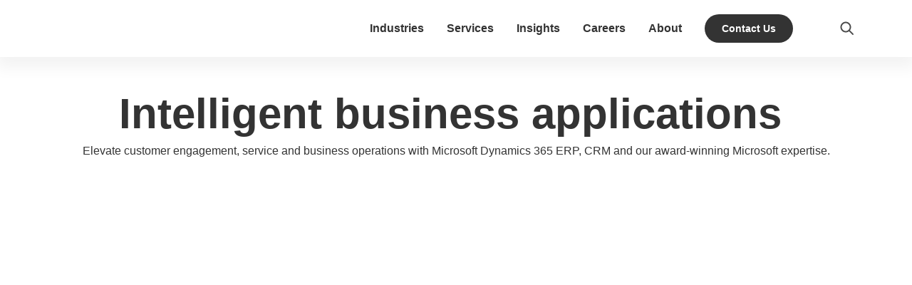

--- FILE ---
content_type: text/html; charset=utf-8
request_url: https://www.avanade.com/en-be/services/microsoft-tech/intelligent-business-applications
body_size: 30242
content:
<!DOCTYPE html><html lang="en-be"><head><link rel="preload" href="https://edge-platform.sitecorecloud.io/v1/files/pages/styles/content-styles.css?sitecoreContextId=Oysm6Jo2KeUKVDyvbpHf4" as="style"/><meta charSet="utf-8"/><meta name="viewport" content="width=device-width"/><noscript><link rel="stylesheet" href="https://edge-platform.sitecorecloud.io/v1/files/pages/styles/content-styles.css?sitecoreContextId=Oysm6Jo2KeUKVDyvbpHf4"/></noscript><link rel="preload" href="https://assettest.avanade.com/api/public/content/4f1774c66401415ea73cb2e8ab09a61c?v=34ea49c3" as="image" fetchPriority="high"/><script src="/scripts/datalayer/digitalDataLayer.js" defer=""></script><link/><link rel="apple-touch-icon-precomposed" href="https://dynamicmedia.avanade.com/is/image/accenture/favicon-4?$1024-PNG$&amp;dpr=off"/><link rel="icon" type="image/png" href="https://dynamicmedia.avanade.com/is/image/accenture/favicon-4?$1024-PNG$&amp;dpr=off"/><meta name="msapplication-TileImage" content="https://dynamicmedia.avanade.com/is/image/accenture/favicon-4?$1024-PNG$&amp;dpr=off?mw=144&amp;mh=144"/><meta name="msapplication-square70x70logo" content="https://dynamicmedia.avanade.com/is/image/accenture/favicon-4?$1024-PNG$&amp;dpr=off?mw=70&amp;mh=70"/><meta name="msapplication-square150x150logo" content="https://dynamicmedia.avanade.com/is/image/accenture/favicon-4?$1024-PNG$&amp;dpr=off?mw=150&amp;mh=150"/><meta name="msapplication-square310x310logo" content="https://dynamicmedia.avanade.com/is/image/accenture/favicon-4?$1024-PNG$&amp;dpr=off?mw=310&amp;mh=310"/><meta name="application-name" content="avanade"/><meta name="msapplication-TileColor" content="#FFFFFF"/><title>Intelligent Business Applications | Avanade Belgium</title><meta name="description" content="Avanade’s intelligent business applications solutions enable industry insights to predict and lead."/><meta property="og:title" content="Intelligent Business Applications | Avanade"/><meta property="og:description" content="Avanade’s intelligent business applications solutions enable industry insights to predict and lead."/><meta property="og:image" content="https://digitalassets.avanade.com/api/public/content/businessapplicationsservicesdetaill3relatedlinksimage4264x264x2"/><meta property="og:type" content="website"/><meta property="og:url" content="https://www.avanade.com/en-be/services/microsoft-tech/intelligent-business-applications"/><meta name="coveobot" content="all"/><meta name="avanade_src" content="xmcloud"/><meta name="avanade_lang_locale" content="en-BE"/><meta name="avanade_page_id" content="34A01215D3AC44EA8890EB97F2D83695"/><meta name="avanade_page_type_id" content="9C23336443BA481CA3EE7D1E267ADD7C"/><meta name="avanade_page_type_name" content="ServiceDetailsPage"/><meta name="avanade_page_title" content="intelligent-business-solutions"/><meta name="avanade_page_desc" content="Avanade’s intelligent business applications solutions enable industry insights to predict and lead."/><meta name="avanade_searchable" content="true"/><meta name="avanade_page_reftitle" content="intelligent-business-solutions"/><meta name="avanade_page_posteddate" content="0001-01-01T00:00:00Z"/><link rel="canonical" href="/en-be/services/microsoft-tech/intelligent-business-applications"/><link rel="preconnect" href="https://dpm.demdex.net"/><link rel="preconnect" href="https://fast.techmarketingdemos.demdex.net"/><link rel="preconnect" href="https://techmarketingdemos.demdex.net"/><link rel="preconnect" href="https://cm.everesttech.net"/><link rel="preconnect" href="https://techmarketingdemos.tt.omtrdc.net"/><link rel="preconnect" href="https://techmarketingdemos.sc.omtrdc.net"/><link rel="dns-prefetch" href="https://dpm.demdex.net"/><link rel="dns-prefetch" href="https://fast.techmarketingdemos.demdex.net"/><link rel="dns-prefetch" href="https://techmarketingdemos.demdex.net"/><link rel="dns-prefetch" href="https://cm.everesttech.net"/><link rel="dns-prefetch" href="https://techmarketingdemos.tt.omtrdc.net"/><link rel="dns-prefetch" href="https://techmarketingdemos.sc.omtrdc.net"/><meta name="next-head-count" content="46"/><script id="google-tag-manager" data-nscript="beforeInteractive">
                (function(w,d,s,l,i){w[l]=w[l]||[];w[l].push({'gtm.start':
                new Date().getTime(),event:'gtm.js'});var f=d.getElementsByTagName(s)[0],
                j=d.createElement(s),dl=l!='dataLayer'?'&l='+l:'';j.async=true;j.src=
                'https://www.googletagmanager.com/gtm.js?id='+i+dl;f.parentNode.insertBefore(j,f);
                })(window,document,'script','dataLayer','GTM-TKMT4Q');</script><link rel="preload" href="https://www.avanade.com/_next/static/css/be0bca390c805a11.css" as="style"/><link rel="stylesheet" href="https://www.avanade.com/_next/static/css/be0bca390c805a11.css" data-n-g=""/><link rel="preload" href="https://www.avanade.com/_next/static/css/c520b8d2c78312ec.css" as="style"/><link rel="stylesheet" href="https://www.avanade.com/_next/static/css/c520b8d2c78312ec.css" data-n-p=""/><noscript data-n-css=""></noscript><script defer="" nomodule="" src="https://www.avanade.com/_next/static/chunks/polyfills-42372ed130431b0a.js"></script><script defer="" src="https://www.avanade.com/_next/static/chunks/6098.cdbd39516cf9e8e8.js"></script><script defer="" src="https://www.avanade.com/_next/static/chunks/3918.aeb9d79ab4c11b6d.js"></script><script defer="" src="https://www.avanade.com/_next/static/chunks/1810.966867f2d48919ed.js"></script><script defer="" src="https://www.avanade.com/_next/static/chunks/3910.50f3845282c590ad.js"></script><script defer="" src="https://www.avanade.com/_next/static/chunks/1428.8aa5154165d3c96d.js"></script><script defer="" src="https://www.avanade.com/_next/static/chunks/8705.35be91bd18e73aca.js"></script><script src="https://www.avanade.com/_next/static/chunks/webpack-31f7cffebe5d2e90.js" defer=""></script><script src="https://www.avanade.com/_next/static/chunks/framework-1d2f8200c11ea928.js" defer=""></script><script src="https://www.avanade.com/_next/static/chunks/main-ea43b4cc5846c1f8.js" defer=""></script><script src="https://www.avanade.com/_next/static/chunks/pages/_app-8ff6cbf7f94f13ec.js" defer=""></script><script src="https://www.avanade.com/_next/static/chunks/2678b245-4aa7a06fc2a12564.js" defer=""></script><script src="https://www.avanade.com/_next/static/chunks/7330-76511a70f4ad30e8.js" defer=""></script><script src="https://www.avanade.com/_next/static/chunks/3322-f5cef58d53416990.js" defer=""></script><script src="https://www.avanade.com/_next/static/chunks/2811-e946fb70ffafc57a.js" defer=""></script><script src="https://www.avanade.com/_next/static/chunks/1188-07dfbd1e23d91d04.js" defer=""></script><script src="https://www.avanade.com/_next/static/chunks/pages/%5B%5B...path%5D%5D-64ab2483e2eb849a.js" defer=""></script><script src="https://www.avanade.com/_next/static/8NDnByRoRIG_ZcjPZDJWP/_buildManifest.js" defer=""></script><script src="https://www.avanade.com/_next/static/8NDnByRoRIG_ZcjPZDJWP/_ssgManifest.js" defer=""></script></head><body><div id="__next"><byoc-registration components="[]" datasources="[]"></byoc-registration><div class="prod-mode page-34a01215d3ac-44ea-8890-eb97f2d83695"><header><div id="header" class="header"><!--$--><!--$--><!--/$--><!--$--><!--/$--><!--$--> <!-- --> <!-- --> <!--/$--><!--$--><!--/$--><!--$--><!--/$--><!--$--><!--/$--><!--$--><!--/$--><!--$--><!--/$--><!--$--><noscript><iframe id="noscript-gtm" src="https://www.googletagmanager.com/ns.html?id=GTM-TKMT4Q" height="0" width="0"></iframe></noscript><!--/$--><!--$--><div id="brightcoveOptOut"></div><!--/$--><!--$--><!--/$--><!--/$--><!--$--><!--$--><div class="container"><div class="next-image__container  "></div><!--$--><div class="header__main-content"><!--$--><div class="header__navigation-hamburger"></div><!--/$--><!--$--><div class="header__container"><!--$--><div class="navigation "><div class="navigation__desktop-content"><div class="navigation__container"><nav class="navigation__top-lvl-menu-container"><ul class="top-lvl-menu"><li class="top-lvl-menu__list-item"><a href="/en-be/industry" class="gatrack internal-link top-lvl-menu__link  " data-analytics-link-name="Industries" data-analytics-link-type="Navigation" data-analytics-content-class="Content" data-analytics-template-zone="Header" data-analytics-component-name="Main Navigation" data-analytics-component-variation="Main Navigation" data-analytics-target="/en-be/industry" data-analytics-component-section="Main Navigation Items L1" data-analytics-slide-number="NAN" data-analytics-ispersonalized="False" data-analytics-iscarousal="False" aria-label="Industries">Industries</a></li><li class="top-lvl-menu__list-item"><a href="/en-be/services" class="gatrack internal-link top-lvl-menu__link  " data-analytics-link-name="Services" data-analytics-link-type="Navigation" data-analytics-content-class="Content" data-analytics-template-zone="Header" data-analytics-component-name="Main Navigation" data-analytics-component-variation="Main Navigation" data-analytics-target="/en-be/services" data-analytics-component-section="Main Navigation Items L1" data-analytics-slide-number="NAN" data-analytics-ispersonalized="False" data-analytics-iscarousal="False" aria-label="Services">Services</a></li><li class="top-lvl-menu__list-item"><a href="/en-be/insights" class="gatrack internal-link top-lvl-menu__link  " data-analytics-link-name="Insights" data-analytics-link-type="Navigation" data-analytics-content-class="Content" data-analytics-template-zone="Header" data-analytics-component-name="Main Navigation" data-analytics-component-variation="Main Navigation" data-analytics-target="/en-be/insights" data-analytics-component-section="Main Navigation Items L1" data-analytics-slide-number="NAN" data-analytics-ispersonalized="False" data-analytics-iscarousal="False" aria-label="Insights">Insights</a></li><li class="top-lvl-menu__list-item"><a href="/en-be/career" class="gatrack internal-link top-lvl-menu__link  " data-analytics-link-name="Careers" data-analytics-link-type="Navigation" data-analytics-content-class="Content" data-analytics-template-zone="Header" data-analytics-component-name="Main Navigation" data-analytics-component-variation="Main Navigation" data-analytics-target="/en-be/career" data-analytics-component-section="Main Navigation Items L1" data-analytics-slide-number="NAN" data-analytics-ispersonalized="False" data-analytics-iscarousal="False" aria-label="Careers">Careers</a></li><li class="top-lvl-menu__list-item"><a href="/en-be/about" class="gatrack internal-link top-lvl-menu__link  " data-analytics-link-name="About" data-analytics-link-type="Navigation" data-analytics-content-class="Content" data-analytics-template-zone="Header" data-analytics-component-name="Main Navigation" data-analytics-component-variation="Main Navigation" data-analytics-target="/en-be/about" data-analytics-component-section="Main Navigation Items L1" data-analytics-slide-number="NAN" data-analytics-ispersonalized="False" data-analytics-iscarousal="False" aria-label="About">About</a></li></ul></nav><nav class="visually-hidden-navigation" style="position:absolute;left:-9999px;top:auto;width:1px;height:1px;overflow:hidden"><ul><li><a href="/en-be/industry">Industries</a><ul><li><a href="/en-be/industry/automotive">Automotive</a></li><li><a href="/en-be/industry/banking">Banking</a></li><li><a href="/en-be/industry/capital-markets">Capital Markets</a></li><li><a href="/en-be/industry/consumer-goods">Consumer Goods</a></li><li><a href="/en-be/industry/energy">Energy</a></li><li><a href="/en-be/industry/government-and-public-services">Government and Public Services</a></li><li><a href="/en-be/industry/health">Healthcare</a></li><li><a href="/en-be/industry/insurance">Insurance</a></li><li><a href="/en-be/industry/life-sciences">Life Sciences</a></li><li><a href="/en-be/industry/manufacturing">Manufacturing</a></li><li><a href="/en-be/industry/nonprofit">Non-profit</a></li><li><a href="/en-be/industry/retail">Retail</a></li><li><a href="/en-be/industry/utilities">Utilities</a></li></ul></li><li><a href="/en-be/services">Services</a><ul><li><a href="/en-be/services/agentic-ai-platform">Avanade Agentic Platform</a></li><li><a href="/en-be/services/microsoft-tech">Microsoft Technology Services</a></li><ul><li><a href="/en-be/services/microsoft-tech/microsoft-power-platform">Microsoft Power Platform</a></li><li><a href="/en-be/services/microsoft-tech/analytics-data-and-ai">Analytics, Data and AI</a></li><li><a href="/en-be/services/microsoft-tech/cloud-and-applications">Cloud and Applications</a></li><li><a href="/en-be/services/microsoft-tech/emerging-tech">Emerging Technology</a></li><li><a href="/en-be/services/microsoft-tech/intelligent-business-applications">Intelligent Business Applications</a></li><li><a href="/en-be/services/microsoft-tech/microsoft-security">Microsoft Security</a></li><li><a href="/en-be/services/microsoft-tech/modern-workplace">Modern Workplace</a></li></ul><li><a href="/en-be/services/integrated-solutions">Integrated Solutions</a></li><ul><li><a href="/en-be/services/integrated-solutions/cyber-resilience">Cyber Resilience</a></li><li><a href="/en-be/services/integrated-solutions/digital-sustainability">Digital Sustainability</a></li><li><a href="/en-be/services/integrated-solutions/future-of-work">Future of Work</a></li><li><a href="/en-be/services/integrated-solutions/modernized-cloud-data-and-ai">Modernising Cloud, Data and AI</a></li><li><a href="/en-be/services/integrated-solutions/pre-packaged-solutions">Pre-packaged Solutions</a></li><li><a href="/en-be/services/integrated-solutions/smart-manufacturing">Smart Manufacturing and Products</a></li></ul><li><a href="/en-be/services/managed-services">Managed Services</a></li><li><a href="/en-be/services/tech-partnerships">Technology Partnerships</a></li></ul></li><li><a href="/en-be/insights">Insights</a><ul><li><a href="/en-be/insights/clients">Client Success Stories</a></li><li><a href="/en-be/insights/events">Events</a></li></ul></li><li><a href="/en-be/career">Careers</a><ul><li><a href="/en-be/career/area-of-expertise">Area of Expertise</a></li><li><a href="/en-be/career/countdown">Countdown to Avanade</a></li><li><a href="/en-be/career/limitless-learning">Limitless Learning</a></li><li><a href="/en-be/career/inclusion-and-diversity">Inclusion and Diversity</a></li><li><a href="/en-be/career/life-at-avanade">Life at Avanade</a></li><li><a href="/en-be/career/benefits">Benefits and Total Rewards</a></li><li><a href="/en-be/career/search-jobs">Search jobs</a></li></ul></li><li><a href="/en-be/about">About</a><ul><li><a href="/en-be/about/leadership">Leadership</a></li><li><a href="/en-be/about/responsible-business">Responsible Business</a></li></ul></li></ul></nav></div></div><div class="navigation__mobile-content"></div></div><!--/$--><!--$--><a title="Contact Us" target="Contact Us|Custom" class="link ga-track internal-link  link__button-primary header-contact-us-button" aria-label="Contact Us" data-analytics-link-name="Contact Us" data-analytics-link-type="Link" data-analytics-content-class="Content" data-analytics-template-zone="Body" data-analytics-component-name="Link-Molecule" data-analytics-component-variation="NAN" data-analytics-target="/en-be/" data-analytics-component-section="NAN" data-analytics-slide-number="NAN" data-analytics-ispersonalized="False" data-analytics-iscarousal="False" href="/en-be">Contact Us</a><!--/$--><!--$--><div class="site-selector  "><nav class="visually-hidden-element"><ul><li><a href="en-be">Belgium - English</a></li><li><a href="en-au">Australia - English</a></li><li><a href="de-at">Austria - German</a></li><li><a href="pt-br">Brazil - Portuguese</a></li><li><a href="en-ca">Canada - English</a></li><li><a href="fr-ca">Canada - French</a></li><li><a href="fr-fr">France - French</a></li><li><a href="de-de">Germany - German</a></li><li><a href="en">Global - English</a></li><li><a href="en-in">India - English</a></li><li><a href="it-it">Italy - Italian</a></li><li><a href="ja-jp">Japan - Japanese</a></li><li><a href="en-nl">Netherlands - English</a></li><li><a href="pt-pt">Portugal - Portuguese</a></li><li><a href="https://www.avanade.com/en-sg/about/southeast-asia">Southeast Asia - English</a></li><li><a href="es-es">Spain - Spanish</a></li><li><a href="en-se">Sweden - English</a></li><li><a href="en-ch">Switzerland - English</a></li><li><a href="en-ae">United Arab Emirates - English</a></li><li><a href="en-gb">United Kingdom - English</a></li><li><a href="en-us">United States - English</a></li></ul></nav><button type="button" class="site-selector__button" title="Site Selector icon"><div class="site-selector__button-container"><div class="site-selector__icon site-selector__icon--mobile"></div><div class="site-selector__icon site-selector__icon--desktop"></div><h6 class="site-selector__current">Belgium - English</h6></div><div class="site-selector__button-icon"></div></button></div><!--/$--></div><!--/$--></div><!--/$--><!--$--><div class="search-box col-12 "><button type="button" title="Search icon"><i class="icon icon--search icon--24 undefined" aria-label="Search"></i></button></div><!--/$--></div><!--/$--><!--/$--></div></header><main><div id="content"><!--$--><!--$--><section><!--$--><div class="container"><!--$--><div class="hero component--with-paddings "><div class="hero__container"><h1 class="hero__title col-12 ">Intelligent business applications </h1><div class="body2 hero__text"><p>Elevate customer engagement, service and business operations with Microsoft Dynamics 365 ERP, CRM and our award-winning Microsoft expertise.</p></div></div></div><!--/$--></div><!--/$--></section><section><!--$--><!--/$--></section><section><!--$--><div class="container"><div class="row  col-12 "><div class="col-12"><!--$--><!--/$--></div></div></div><!--/$--></section><section><!--$--><div class="container"><div class="row  col-12 "><div class="col-12"><!--$--><div class="jump-link-anchor" id="overview"></div><!--/$--></div></div></div><!--/$--></section><section><!--$--><div class="container text-block-with-image"><!--$--><div class="lazyloaded"></div><!--/$--><div class="row component column-splitter col-12"><div class="col-6"><div class="next-image__container col-12 "></div></div><div class="col-6"><!--$--><div class="lazyloaded"></div><!--/$--></div></div></div><!--/$--></section><section></section><!--$--><div class="lazyloaded"></div><!--/$--><section><!--$--><div class="container"><div class="row  col-12 "><div class="col-12"><!--$--><div class="jump-link-anchor" id="solutions"></div><!--/$--></div></div></div><!--/$--></section><section><!--$--><div class="container"><!--$--><div class="lazyloaded"></div><!--/$--><!--$--><div class="visually-hidden-element"><ul><li><a href="/en-be/services/microsoft-tech/intelligent-business-applications/dynamics-365-erp">Learn more</a></li><li><a href="/en-be/services/microsoft-tech/intelligent-business-applications/dynamics-365-sales">Learn more</a></li><li><a href="/en-be/services/microsoft-tech/intelligent-business-applications/dynamics-365-service">Learn more</a></li><li><a href="/en-be/services/microsoft-tech/intelligent-business-applications/dynamics-365-copilot">Get started today</a></li><li><a href="/en-be/services/avanade-x/customer-experience">Learn more</a></li><li><a href=""></a></li></ul></div><div class="lazyloaded"></div><!--/$--></div><!--/$--></section><section><!--$--><div class="container"><div class="row  col-12 "><div class="col-12"><!--$--><!--/$--></div></div></div><!--/$--></section><section><!--$--><div class="container"><div class="row  col-12 "><div class="col-12"><!--$--><div class="lazyloaded"></div><!--/$--></div></div></div><!--/$--></section><!--$--><div class="lazyloaded"></div><!--/$--><section><!--$--><div class="container"><div class="row  col-12 "><div class="col-12"><!--$--><div class="jump-link-anchor" id="client-stories"></div><!--/$--></div></div></div><!--/$--></section><section><!--$--><div class="container"><div class="row  col-12 "><div class="col-12"><!--$--><!--/$--></div></div></div><!--/$--></section><section><!--$--><div class="container"><div class="row  col-12 "><div class="col-12"><!--$--><div class="lazyloaded"></div><!--/$--></div></div></div><!--/$--></section><section><!--$--><div class="lazyloaded"></div><!--/$--></section><section></section><section><!--$--><div class="container"><div class="row  col-12 "><div class="col-12"><!--$--><div class="jump-link-anchor" id="relatedlinks"></div><!--/$--></div></div></div><!--/$--></section><section><!--$--><div class="container"><div class="row  col-12 "><div class="col-12"><!--$--><div class="lazyloaded"></div><!--/$--></div></div></div><!--/$--></section><section><!--$--><div class="container"><div class="row  col-12 "><div class="col-12"><!--$--><div class="lazyloaded"></div><!--/$--></div></div></div><!--/$--></section><section></section><!--/$--><!--/$--><!--$--><section><!--$--><div class="lazyloaded"></div><!--/$--></section><!--/$--><!--$--><section class="contact-expert"></section><!--/$--><!--$--><section class="contact-us is-popover" id="contact-us-popover"><!--$--><div class="container"><div class="row"><div class="row component column-splitter col-12"><div class="col-12 col-md-12 col-lg-9 col-xl-9 col-xxl-9"><!--$--><div class="lazyloaded"></div><!--/$--><!--$--><div class="lazyloaded"></div><!--/$--></div><div class="col-12 col-md-12 col-lg-3 col-xl-3 col-xxl-3"><!--$--><div class="lazyloaded"></div><!--/$--><!--$--><a title="" target="" class="link ga-track internal-link link__button-tertiary subheading1 " aria-label="View our offices" data-analytics-link-name="View our offices" data-analytics-link-type="Link" data-analytics-content-class="Content" data-analytics-template-zone="Body" data-analytics-component-name="Link-Molecule-Tertiary" data-analytics-component-variation="NAN" data-analytics-target="/en-be/office-locations" data-analytics-component-section="NAN" data-analytics-slide-number="NAN" data-analytics-ispersonalized="False" data-analytics-iscarousal="False" href="/en-be/office-locations"><div class="link__button-tertiary-text"><span>View our offices</span><div class="link__button-tertiary-image-container"><div class="link__button-tertiary-arrow"><i class="icon icon--arrow-right icon--24 undefined" aria-label="Open link"></i></div><div class="link__button-tertiary-arrow-active"><i class="icon icon--arrow-right-active icon--24 undefined" aria-label="Open active link"></i></div></div></div></a><!--/$--></div></div></div><div class="row"><!--$--><div class="lazyloaded"></div><!--/$--><div class="lazyloaded"></div></div></div><!--/$--></section><!--/$--></div></main><footer><div class="lazyloaded"></div></footer></div><!--$--><!--/$--></div><script id="__NEXT_DATA__" type="application/json">{"props":{"pageProps":{"site":{"name":"Avanade","language":"en","hostName":"*"},"locale":"en-be","layoutData":{"sitecore":{"context":{"pageEditing":false,"site":{"name":"Avanade"},"pageState":"normal","editMode":"chromes","language":"en-BE","itemPath":"/services/microsoft-tech/intelligent-business-applications","variantId":"_default"},"route":{"name":"intelligent-business-applications","displayName":"intelligent-business-apps","fields":{"Content":{"value":""},"Title":{"value":"intelligent-business-solutions"},"NavigationClass":null,"NavigationFilter":[{"id":"61bd64d6-809e-40ae-9297-2724a19329b3","url":"https://localhost/en-be/sitecore/system/settings/foundation/experience-accelerator/navigation/navigation-filters/footer-navigation","name":"Footer Navigation","displayName":"Footer Navigation","fields":{"Key":{"value":"footer"}}},{"id":"500ae4c0-fa7b-463f-8149-efff7f044101","url":"https://localhost/en-be/sitecore/system/settings/foundation/experience-accelerator/navigation/navigation-filters/sidebar-navigation","name":"Sidebar Navigation","displayName":"Sidebar Navigation","fields":{"Key":{"value":"sidebar"}}}],"NavigationTitle":{"value":"Intelligent Business Applications"},"SxaTags":[],"Page Design":null,"OpenGraphAdmins":{"value":""},"OpenGraphAppId":{"value":""},"OpenGraphSiteName":{"value":""},"OpenGraphTitle":{"value":"Intelligent Business Applications | Avanade"},"OpenGraphType":{"value":""},"OpenGraphDescription":{"value":"Avanade’s intelligent business applications solutions enable industry insights to predict and lead."},"OpenGraphImageUrl":{"value":{"stylelabs-content-type":"image","alt":"Intelligent business applications and customer experience","stylelabs-content-id":"37502","thumbnailsrc":"https://ava-p-001.sitecorecontenthub.cloud/api/gateway/37502/thumbnail","src":"https://digitalassets.avanade.com/api/public/content/businessapplicationsservicesdetaill3relatedlinksimage4264x264x2"}},"OpenGraphExternalImageUrl":{"value":""},"TwitterDescription":{"value":""},"TwitterSite":{"value":""},"TwitterTitle":{"value":"intelligent-business-solutions"},"TwitterCardType":{"id":"32f6a4e4-93dd-4a9c-aa60-cdedb0bedabb","url":"https://localhost/en-be/sitecore/login/sitecore/system/settings/feature/experience-accelerator/sitemetadata/enums/twitter-card-types/summary-card-with-large-image","name":"Summary Card with Large Image","displayName":"Summary Card with Large Image","fields":{"Value":{"value":"summary_large_image"}}},"TwitterImage":{"value":{}},"MetaTitle":{"value":"Intelligent Business Applications "},"ReferenceImage":{"value":{}},"ReferenceText":{"value":""},"ReferenceTitle":{"value":"intelligent-business-solutions"},"ReferenceCategory":[],"ReferenceExternalImageUrl":{"value":""},"ReferenceIcon":{"value":{}},"RelatedLinks":[],"ExcludeFromSearch":{"value":false},"readingTime":{"value":null},"PostedDate":{"value":"0001-01-01T00:00:00Z"},"MetaDescription":{"value":"Avanade’s intelligent business applications solutions enable industry insights to predict and lead."},"MetaKeywords":{"value":""}},"databaseName":"master","deviceId":"fe5d7fdf-89c0-4d99-9aa3-b5fbd009c9f3","itemId":"34a01215-d3ac-44ea-8890-eb97f2d83695","itemLanguage":"en-BE","itemVersion":9,"layoutId":"96e5f4ba-a2cf-4a4c-a4e7-64da88226362","templateId":"9c233364-43ba-481c-a3ee-7d1e267add7c","templateName":"ServiceDetailsPage","placeholders":{"headless-header":[{"uid":"61ade299-10f2-4fb2-9c83-1be0d1c93ae6","componentName":"PartialDesignDynamicPlaceholder","dataSource":"","params":{"sid":"{61ADE299-10F2-4FB2-9C83-1BE0D1C93AE6}","ph":"headless-header","sig":"sxa-metadata"},"placeholders":{"sxa-metadata":[{"uid":"c6a31860-b79f-446c-8947-be24496bcac7","componentName":"LinkHref","dataSource":"{1E9EFBF8-23C5-4A78-BE41-681F9EE757FC}"},{"uid":"e52d6386-d67c-4205-88fb-4c74243186dc","componentName":"Favicon","dataSource":"","params":{"GridParameters":"col-12","CacheClearingBehavior":"Clear on publish","DynamicPlaceholderId":"2","FieldNames":"Default"},"fields":{"image":{"value":"https://dynamicmedia.avanade.com/is/image/accenture/favicon-4?$1024-PNG$\u0026dpr=off","editable":false},"externalImageUrl":{"value":"https://dynamicmedia.avanade.com/is/image/accenture/favicon-4?$1024-PNG$\u0026dpr=off","editable":false},"applicationName":{"value":"avanade","editable":false},"tileColor":{"value":"#FFFFFF","editable":false}}},{"uid":"0e898009-9577-4308-9fe1-cb913ed58a61","componentName":"Seo","dataSource":"","params":{"CacheClearingBehavior":"Clear on publish"},"fields":{"metaTitle":{"value":"Intelligent Business Applications ","editable":false},"metaDescription":{"value":"Avanade’s intelligent business applications solutions enable industry insights to predict and lead.","editable":false},"metaKeywords":{"value":null,"editable":false}}},{"uid":"34c031bd-7b13-416d-97b8-d83e1a2f4edf","componentName":"Ogp","dataSource":"","params":{"CacheClearingBehavior":"Clear on publish"},"fields":{"data":{"datasource":{"url":{"url":"https://www.avanade.com/en-be/services/microsoft-tech/intelligent-business-applications"},"openGraphTitle":{"value":"Intelligent Business Applications | Avanade"},"openGraphDescription":{"value":"Avanade’s intelligent business applications solutions enable industry insights to predict and lead."},"openGraphType":{"value":""},"openGraphAppId":{"value":""},"openGraphAdmins":{"value":""},"openGraphImageUrl":{"jsonValue":{"value":{"stylelabs-content-type":"image","alt":"Intelligent business applications and customer experience","stylelabs-content-id":"37502","thumbnailsrc":"https://ava-p-001.sitecorecontenthub.cloud/api/gateway/37502/thumbnail","src":"https://digitalassets.avanade.com/api/public/content/businessapplicationsservicesdetaill3relatedlinksimage4264x264x2"}}},"openGraphExternalImageUrl":{"jsonValue":{"value":""}},"metaTitle":{"value":"Intelligent Business Applications "},"metaDescription":{"value":"Avanade’s intelligent business applications solutions enable industry insights to predict and lead."},"referenceTitle":{"value":"intelligent-business-solutions"},"referenceText":{"value":""},"referenceImage":{"jsonValue":{"value":{}}},"referenceExternalImageUrl":{"jsonValue":{"value":""}}}}}},{"uid":"004ccd35-a13e-4617-9a92-fff61e9af44c","componentName":"TaxonomyMetadata","dataSource":"","params":{"GridParameters":"col-12","CacheClearingBehavior":"Clear on publish","DynamicPlaceholderId":"3","FieldNames":"Default"},"fields":""},{"uid":"063b4618-8925-4e9c-b64b-f6dd1f0661ae","componentName":"CoveoMetadata","dataSource":"","params":{"CacheClearingBehavior":"Clear on publish"},"fields":{"data":{"contextItem":{"id":"34A01215D3AC44EA8890EB97F2D83695","template":{"id":"9C23336443BA481CA3EE7D1E267ADD7C","name":"ServiceDetailsPage"},"title":{"value":"intelligent-business-solutions"},"language":{"name":"en-BE"},"metaTitle":{"value":"Intelligent Business Applications "},"metaDescription":{"value":"Avanade’s intelligent business applications solutions enable industry insights to predict and lead."},"referenceTitle":{"value":"intelligent-business-solutions"},"referenceText":{"value":""},"referenceImage":{"jsonValue":{"value":{}}},"referenceExternalImageUrl":{"jsonValue":{"value":""}},"referenceCategory":{"targetItems":[]},"sxaTags":{"targetItems":[]},"postedDate":{"jsonValue":{"value":"0001-01-01T00:00:00Z"}},"excludeFromSearch":{"boolValue":false}}}}},{"uid":"2c725967-bf54-449b-9c71-a1e825586a03","componentName":"CustomMetadata","dataSource":"","params":{"CacheClearingBehavior":"Clear on publish","DynamicPlaceholderId":"1","FieldNames":"Default"},"fields":{"data":{"contextItem":{}}}},{"uid":"c19d0d09-91b9-42e0-8517-6579086e62f7","componentName":"CanonicalUrl","dataSource":"","params":{"CacheClearingBehavior":"Clear on publish"},"fields":{"canonicalUrl":{"value":"/en-be/services/microsoft-tech/intelligent-business-applications","editable":false}}},{"uid":"eb0242b0-7fa1-4d2e-adb4-49a6010b85df","componentName":"gtm","dataSource":"{EE69AA48-141C-4F3B-9D75-01B0B017BB81}","params":{"CacheClearingBehavior":"Clear on publish"},"fields":{"GTMID":{"value":"GTM-TKMT4Q"}}},{"uid":"9c49cb46-5c18-4545-908a-bc413f7d2506","componentName":"onetrust","dataSource":"{939F363D-5B75-4DC9-9F0F-B42A749B2F06}","params":{"CacheClearingBehavior":"Clear on publish"},"fields":{"OneTrustScript":{"value":"1e087eb5-f095-4cf8-82f7-bdef80a62014"}}},{"uid":"0a0e633b-be8f-465f-94c8-bf5c4d2eeb08","componentName":"Adobe","dataSource":"{A966A827-7B4F-4181-BF18-A22051AC91B2}","params":{"GridParameters":"col-12","CacheClearingBehavior":"Clear on publish","FieldNames":"Default"},"fields":[{"pageinstanceid":"34a01215-d3ac-44ea-8890-eb97f2d83695","pageid":"34a01215-d3ac-44ea-8890-eb97f2d83695","version":9,"siteid":"Avanade","sitebranch":"Avanade","country":"en-BE","pageType":"ServiceDetailsPage","language":"en","sitecoretemplateid":"9c233364-43ba-481c-a3ee-7d1e267add7c","sitecoretemplatename":"ServiceDetailsPage","sitecorepublishdate":"0001-01-01T00:00:00Z","sitecorecontentdate":"0001-01-01T00:00:00Z","adobeid":"launch-152afff6a4b3","targetid":"922689b2-47c8-13b6-508b-9134eaa15d7f"}]}]}},{"uid":"7bb716d3-d6be-4af1-ad14-27582b37a7f8","componentName":"PartialDesignDynamicPlaceholder","dataSource":"","params":{"sid":"{7BB716D3-D6BE-4AF1-AD14-27582B37A7F8}","ph":"headless-header","sig":"sxa-header"},"placeholders":{"sxa-header":[{"uid":"062f8360-031b-416e-a86a-94adc846436d","componentName":"Container","dataSource":"","params":{"GridParameters":"col-12","FieldNames":"Default","DynamicPlaceholderId":"6"},"placeholders":{"container-6":[{"uid":"cb45f8da-4982-4dd0-980c-67de9f2db5f5","componentName":"Image","dataSource":"{0D1337BA-5AF1-4D31-B9BA-D309078C08AC}","params":{"FieldNames":"Default","DynamicPlaceholderId":"3"},"fields":{"Image":{"value":{"height":"44","dam-content-type":"Image","alt":"avanade-logo-color","width":"117","thumbnailsrc":"https://ava-p-001.sitecorecontenthub.cloud/api/gateway/56290/thumbnail","src":"https://digitalassets.avanade.com/api/public/content/avanade-logo-color1?v=d989feca","dam-id":"t_nFO4nGQo2xoJjLYEa8Ew"}},"ImageCaption":{"value":""},"TargetUrl":{"value":{"text":"","anchor":"","linktype":"internal","class":"","title":"","target":"","querystring":"","id":"{BBC7D018-C2AC-469C-9FAD-72105010C242}","href":"/en-be/"}},"ExternalImageUrl":{"value":""}}},{"uid":"252e1faf-a637-499a-a935-13fc24ffbf8c","componentName":"Container","dataSource":"","params":{"GridParameters":"col-12","FieldNames":"Wrapper","Styles":"header__main-content","CacheClearingBehavior":"Clear on publish","DynamicPlaceholderId":"10"},"placeholders":{"container-10":[{"uid":"d954c9a1-dfc7-4654-b19b-83424e68663b","componentName":"Container","dataSource":"","params":{"GridParameters":"col-12","FieldNames":"Wrapper","Styles":"header__navigation-hamburger","CacheClearingBehavior":"Clear on publish","DynamicPlaceholderId":"13"},"placeholders":{"container-13":[]}},{"uid":"265b7b8b-5bb8-4202-8bdb-e61987de2a24","componentName":"Container","dataSource":"","params":{"GridParameters":"col-12","FieldNames":"Wrapper","Styles":"header__container","CacheClearingBehavior":"Clear on publish","DynamicPlaceholderId":"12"},"placeholders":{"container-12":[{"uid":"7c8a687e-8867-4978-90f0-af6e822c4eee","componentName":"Navigation","dataSource":"","params":{"FieldNames":"HeaderNav","NavigationRoot":"{BBC7D018-C2AC-469C-9FAD-72105010C242}","LevelFrom":"{1BB88840-5FB3-4353-AD8D-81136F6FF75A}","LevelTo":"{A5B4C448-4764-4C76-8737-94270639BAFD}","Filter":"{D063E9D1-C7B5-4B1E-B31E-69886C9C59F5}"},"fields":[{"Id":"0ed1c3bc-de87-4cc8-8db7-f672fd9fd9f3","Styles":["level1","submenu","item0","odd","first"],"Href":"/en-be/industry","Querystring":"","NavigationTitle":{"value":"Industries","editable":"Industries"},"Children":[{"Id":"d25e2ff5-fed0-4503-a22e-5b71f6fffcef","Styles":["level2","item0","odd","first"],"Href":"/en-be/industry/automotive","Querystring":"","NavigationTitle":{"value":"Automotive","editable":"Automotive"}},{"Id":"62a1e80f-fe1f-4e97-96da-82010be31a4f","Styles":["level2","item1","even"],"Href":"/en-be/industry/banking","Querystring":"","NavigationTitle":{"value":"Banking","editable":"Banking"}},{"Id":"560aca5c-c6f6-4927-9f91-d32d166ae775","Styles":["level2","item2","odd"],"Href":"/en-be/industry/capital-markets","Querystring":"","NavigationTitle":{"value":"Capital Markets","editable":"Capital Markets"}},{"Id":"cb31f0db-7e3b-422d-a9cf-0a0df8922e69","Styles":["level2","item3","even"],"Href":"/en-be/industry/consumer-goods","Querystring":"","NavigationTitle":{"value":"Consumer Goods","editable":"Consumer Goods"}},{"Id":"10e5bf8b-6a93-47fe-972c-8deb4b606161","Styles":["level2","item4","odd"],"Href":"/en-be/industry/energy","Querystring":"","NavigationTitle":{"value":"Energy","editable":"Energy"}},{"Id":"ec554c74-c3fa-4676-9952-38ddca2bc80d","Styles":["level2","item5","even"],"Href":"/en-be/industry/government-and-public-services","Querystring":"","NavigationTitle":{"value":"Government and Public Services","editable":"Government and Public Services"}},{"Id":"07e98e26-e15f-4362-a488-af1a849f4c3f","Styles":["level2","item6","odd"],"Href":"/en-be/industry/health","Querystring":"","NavigationTitle":{"value":"Healthcare","editable":"Healthcare"}},{"Id":"3b0f7e53-3d95-4e07-811a-5f19bb7f89a0","Styles":["level2","item7","even"],"Href":"/en-be/industry/insurance","Querystring":"","NavigationTitle":{"value":"Insurance","editable":"Insurance"}},{"Id":"378da110-14fc-404e-a404-b1fcd1bbf995","Styles":["level2","item8","odd"],"Href":"/en-be/industry/life-sciences","Querystring":"","NavigationTitle":{"value":"Life Sciences","editable":"Life Sciences"}},{"Id":"b5f7b26c-73b3-4e6c-807c-ac0d18161c75","Styles":["level2","item9","even"],"Href":"/en-be/industry/manufacturing","Querystring":"","NavigationTitle":{"value":"Manufacturing","editable":"Manufacturing"}},{"Id":"8f6fba42-0ce8-4bdf-a2e5-6bd1c1682ee7","Styles":["level2","item10","odd"],"Href":"/en-be/industry/nonprofit","Querystring":"","NavigationTitle":{"value":"Non-profit","editable":"Non-profit"}},{"Id":"c7fdb8c5-c439-4411-9c22-981a2ec1007b","Styles":["level2","item11","even"],"Href":"/en-be/industry/retail","Querystring":"","NavigationTitle":{"value":"Retail","editable":"Retail"}},{"Id":"03ea6bc2-21ac-44c1-a586-fb81accb1a14","Styles":["level2","item12","odd","last"],"Href":"/en-be/industry/utilities","Querystring":"","NavigationTitle":{"value":"Utilities","editable":"Utilities"}}]},{"Id":"fa8bfe00-fa8d-43ed-b028-ea6f9ae6b255","Styles":["level1","submenu","item1","even"],"Href":"/en-be/services","Querystring":"","NavigationTitle":{"value":"Services","editable":"Services"},"Children":[{"Id":"30f21a15-dd65-4e6c-a2ad-ddee13893da8","Styles":["level2","item0","odd","first"],"Href":"/en-be/services/agentic-ai-platform","Querystring":"","NavigationTitle":{"value":"Avanade Agentic Platform","editable":"Avanade Agentic Platform"}},{"Id":"b68723f3-23bb-4d3a-8e3a-458465512dcc","Styles":["level2","submenu","item1","even"],"Href":"/en-be/services/microsoft-tech","Querystring":"","NavigationTitle":{"value":"Microsoft Technology Services","editable":"Microsoft Technology Services"},"Children":[{"Id":"90c6f37a-b6e7-4dd8-8d38-8abf8b8e3500","Styles":["level3","item0","odd","first"],"Href":"/en-be/services/microsoft-tech/microsoft-power-platform","Querystring":"","NavigationTitle":{"value":"Microsoft Power Platform","editable":"Microsoft Power Platform"}},{"Id":"8128ad87-a203-47e6-9763-4e646f934ace","Styles":["level3","item1","even"],"Href":"/en-be/services/microsoft-tech/analytics-data-and-ai","Querystring":"","NavigationTitle":{"value":"Analytics, Data and AI","editable":"Analytics, Data and AI"}},{"Id":"e764383f-0055-47f3-a808-e5fb2f8bc6e8","Styles":["level3","item2","odd"],"Href":"/en-be/services/microsoft-tech/cloud-and-applications","Querystring":"","NavigationTitle":{"value":"Cloud and Applications","editable":"Cloud and Applications"}},{"Id":"863c7d0b-4550-452f-b9ee-ebf53562e98b","Styles":["level3","item3","even"],"Href":"/en-be/services/microsoft-tech/emerging-tech","Querystring":"","NavigationTitle":{"value":"Emerging Technology","editable":"Emerging Technology"}},{"Id":"34a01215-d3ac-44ea-8890-eb97f2d83695","Styles":["level3","item4","odd","active"],"Href":"/en-be/services/microsoft-tech/intelligent-business-applications","Querystring":"","NavigationTitle":{"value":"Intelligent Business Applications","editable":"Intelligent Business Applications"}},{"Id":"98a98b88-bcf0-4a58-ad84-9ee60fc0b554","Styles":["level3","item5","even"],"Href":"/en-be/services/microsoft-tech/microsoft-security","Querystring":"","NavigationTitle":{"value":"Microsoft Security","editable":"Microsoft Security"}},{"Id":"f564162c-bdc0-44f2-ac29-b54293a097ae","Styles":["level3","item6","odd","last"],"Href":"/en-be/services/microsoft-tech/modern-workplace","Querystring":"","NavigationTitle":{"value":"Modern Workplace","editable":"Modern Workplace"}}]},{"Id":"f9f2e6c9-c462-4596-97c9-867210495d3f","Styles":["level2","submenu","item2","odd"],"Href":"/en-be/services/integrated-solutions","Querystring":"","NavigationTitle":{"value":"Integrated Solutions","editable":"Integrated Solutions"},"Children":[{"Id":"68aecc3b-94af-4b46-91bb-5e8529f3822e","Styles":["level3","item0","odd","first"],"Href":"/en-be/services/integrated-solutions/cyber-resilience","Querystring":"","NavigationTitle":{"value":"Cyber Resilience","editable":"Cyber Resilience"}},{"Id":"69e9c098-e247-4905-827c-93ed48cbcc72","Styles":["level3","item1","even"],"Href":"/en-be/services/integrated-solutions/digital-sustainability","Querystring":"","NavigationTitle":{"value":"Digital Sustainability","editable":"Digital Sustainability"}},{"Id":"36ecd46a-dc79-4707-931c-1ac53ae3902d","Styles":["level3","item2","odd"],"Href":"/en-be/services/integrated-solutions/future-of-work","Querystring":"","NavigationTitle":{"value":"Future of Work","editable":"Future of Work"}},{"Id":"97d6693d-2e0b-4f06-ae96-38992e7d2cf2","Styles":["level3","item3","even"],"Href":"/en-be/services/integrated-solutions/modernized-cloud-data-and-ai","Querystring":"","NavigationTitle":{"value":"Modernising Cloud, Data and AI","editable":"Modernising Cloud, Data and AI"}},{"Id":"c2da2fab-17b4-4cd4-947c-cccb9597aad4","Styles":["level3","item4","odd"],"Href":"/en-be/services/integrated-solutions/pre-packaged-solutions","Querystring":"","NavigationTitle":{"value":"Pre-packaged Solutions","editable":"Pre-packaged Solutions"}},{"Id":"0514f4c2-b64e-47ca-916f-5e39c72f0292","Styles":["level3","item5","even","last"],"Href":"/en-be/services/integrated-solutions/smart-manufacturing","Querystring":"","NavigationTitle":{"value":"Smart Manufacturing and Products","editable":"Smart Manufacturing and Products"}}]},{"Id":"29c8f20e-9890-4c88-a823-3ebf36268c04","Styles":["level2","item3","even"],"Href":"/en-be/services/managed-services","Querystring":"","NavigationTitle":{"value":"Managed Services","editable":"Managed Services"}},{"Id":"bae77775-afa6-4dd4-8ec3-9a9c0940acbe","Styles":["level2","item4","odd","last"],"Href":"/en-be/services/tech-partnerships","Querystring":"","NavigationTitle":{"value":"Technology Partnerships","editable":"Technology Partnerships"}}]},{"Id":"3f4ebe5a-2323-4b90-a2a1-ad0ac96dcc0f","Styles":["level1","submenu","item2","odd"],"Href":"/en-be/insights","Querystring":"","NavigationTitle":{"value":"Insights","editable":"Insights"},"Children":[{"Id":"b7a74374-543d-4578-9238-0f451e427046","Styles":["level2","item0","odd","first"],"Href":"/en-be/insights/clients","Querystring":"","NavigationTitle":{"value":"Client Success Stories","editable":"Client Success Stories"}},{"Id":"d36ab14d-fe80-4a9d-bdb7-d1e9d9ac112f","Styles":["level2","item1","even","last"],"Href":"/en-be/insights/events","Querystring":"","NavigationTitle":{"value":"Events","editable":"Events"}}]},{"Id":"c5a3a75e-2f5c-47fe-9e87-5306e7b0533a","Styles":["level1","submenu","item3","even"],"Href":"/en-be/career","Querystring":"","NavigationTitle":{"value":"Careers","editable":"Careers"},"Children":[{"Id":"7a712151-2609-4a81-9493-404285ee368f","Styles":["level2","item0","odd","first"],"Href":"/en-be/career/area-of-expertise","Querystring":"","NavigationTitle":{"value":"Area of Expertise","editable":"Area of Expertise"}},{"Id":"9f1cca5a-20b1-499a-a969-660a8ae5471d","Styles":["level2","item1","even"],"Href":"/en-be/career/countdown","Querystring":"","NavigationTitle":{"value":"Countdown to Avanade","editable":"Countdown to Avanade"}},{"Id":"2277faa2-6abe-4af9-bc04-f056251c3cb0","Styles":["level2","item2","odd"],"Href":"/en-be/career/limitless-learning","Querystring":"","NavigationTitle":{"value":"Limitless Learning","editable":"Limitless Learning"}},{"Id":"2f62aee8-fb4c-4947-994c-779eeb5d0964","Styles":["level2","item3","even"],"Href":"/en-be/career/inclusion-and-diversity","Querystring":"","NavigationTitle":{"value":"Inclusion and Diversity","editable":"Inclusion and Diversity"}},{"Id":"b70db77b-4fc6-47b5-8cb1-214424ca11dc","Styles":["level2","item4","odd"],"Href":"/en-be/career/life-at-avanade","Querystring":"","NavigationTitle":{"value":"Life at Avanade","editable":"Life at Avanade"}},{"Id":"d8ef85fd-710b-48ed-959f-dd2d4b89d7d3","Styles":["level2","item5","even"],"Href":"/en-be/career/benefits","Querystring":"","NavigationTitle":{"value":"Benefits and Total Rewards","editable":"Benefits and Total Rewards"}},{"Id":"88f1a034-61be-46f6-a95b-fe6cfa99e861","Styles":["level2","item6","odd","last"],"Href":"/en-be/career/search-jobs","Querystring":"","NavigationTitle":{"value":"Search jobs","editable":"Search jobs"}}]},{"Id":"efee4919-a61c-4ed4-9fdb-651206468bce","Styles":["level1","submenu","item4","odd","last"],"Href":"/en-be/about","Querystring":"","NavigationTitle":{"value":"About","editable":"About"},"Children":[{"Id":"8fb6d42b-f50d-4544-b02c-1ffca547d804","Styles":["level2","item0","odd","first"],"Href":"/en-be/about/leadership","Querystring":"","NavigationTitle":{"value":"Leadership","editable":"Leadership"}},{"Id":"d6b17279-a193-4520-830c-6669ba3ece26","Styles":["level2","item1","even","last"],"Href":"/en-be/about/responsible-business","Querystring":"","NavigationTitle":{"value":"Responsible Business","editable":"Responsible Business"}}]}]},{"uid":"bc3f5000-1cfd-4b55-916c-b9b841fcc242","componentName":"Link","dataSource":"{D67CB88D-C9B1-4E0B-8460-B98E1D2C40A1}","params":{"ModalId":"contact-us-popover","FieldNames":"Default","Styles":"link__button-primary header-contact-us-button","DynamicPlaceholderId":"4"},"fields":{"Icon":{"value":{}},"Link":{"value":{"text":"Contact Us","anchor":"","linktype":"internal","class":"","title":"Contact Us","target":"Contact Us|Custom","querystring":"","id":"{BBC7D018-C2AC-469C-9FAD-72105010C242}","href":"/en-be/"}}}},{"uid":"cbc7d2dc-6e90-472e-90c7-f4f6219ba58b","componentName":"SiteSelector","dataSource":"{4379622F-A1F8-4893-A4FE-6D7A2FC84C45}","params":{"DynamicPlaceholderId":"9","FieldNames":"Default"},"fields":{"data":{"datasource":{"id":"4379622FA1F84893A4FE6D7A2FC84C45","children":{"results":[{"id":"725A656190EF45FA9D6482C05091861A","title":{"jsonValue":{"value":"Australia - English"}},"siteUrl":{"jsonValue":{"value":"https://www.avanade.com/en-au"}},"countryCode":{"jsonValue":{"value":"en-AU"}}},{"id":"FA9D93CAA6D7402293D80E82EA354A93","title":{"jsonValue":{"value":"Austria - German"}},"siteUrl":{"jsonValue":{"value":"https://www.avanade.com/de-at"}},"countryCode":{"jsonValue":{"value":"de-AT"}}},{"id":"67959DDD27924E13BAC340A942E0657F","title":{"jsonValue":{"value":"Belgium - English"}},"siteUrl":{"jsonValue":{"value":"https://www.avanade.com/en-be"}},"countryCode":{"jsonValue":{"value":"en-BE"}}},{"id":"738AE921E9724906BF90BCEF736EF6D0","title":{"jsonValue":{"value":"Brazil - Portuguese"}},"siteUrl":{"jsonValue":{"value":"https://www.avanade.com/pt-br"}},"countryCode":{"jsonValue":{"value":"pt-BR"}}},{"id":"E99B5407A13348DDB36A940B10EB0928","title":{"jsonValue":{"value":"Canada - English"}},"siteUrl":{"jsonValue":{"value":"https://www.avanade.com/en-ca"}},"countryCode":{"jsonValue":{"value":"en-CA"}}},{"id":"EBEB0C9752DD436A83D99A45D0672E8D","title":{"jsonValue":{"value":"Canada - French"}},"siteUrl":{"jsonValue":{"value":"https://www.avanade.com/fr-ca"}},"countryCode":{"jsonValue":{"value":"fr-CA"}}},{"id":"7FA746EE692C41C78DFD2B04CB07CC80","title":{"jsonValue":{"value":"France - French"}},"siteUrl":{"jsonValue":{"value":"https://www.avanade.com/fr-fr"}},"countryCode":{"jsonValue":{"value":"fr-FR"}}},{"id":"793612807A774FFE8247F3A1A94D9909","title":{"jsonValue":{"value":"Germany - German"}},"siteUrl":{"jsonValue":{"value":"https://www.avanade.com/de-de"}},"countryCode":{"jsonValue":{"value":"de-DE"}}},{"id":"8AC86A155F2949B1825AF6ACC697415A","title":{"jsonValue":{"value":"Global - English"}},"siteUrl":{"jsonValue":{"value":"https://www.avanade.com/en"}},"countryCode":{"jsonValue":{"value":"en"}}},{"id":"55F48C4DD8184AC7B163B2223B4B8158","title":{"jsonValue":{"value":"India - English"}},"siteUrl":{"jsonValue":{"value":"https://www.avanade.com/en-in"}},"countryCode":{"jsonValue":{"value":"en-IN"}}},{"id":"67F7C81CB42341F6AA7DBE2B0072637C","title":{"jsonValue":{"value":"Italy - Italian"}},"siteUrl":{"jsonValue":{"value":"https://www.avanade.com/it-it"}},"countryCode":{"jsonValue":{"value":"it-IT"}}},{"id":"08BC3CAD66024C5C8E8E5A46A48A38CB","title":{"jsonValue":{"value":"Japan - Japanese"}},"siteUrl":{"jsonValue":{"value":"https://www.avanade.com/ja-jp"}},"countryCode":{"jsonValue":{"value":"ja-JP"}}},{"id":"60BB274BB4804522AA8A68B187DE657B","title":{"jsonValue":{"value":"Netherlands - English"}},"siteUrl":{"jsonValue":{"value":"https://www.avanade.com/en-nl"}},"countryCode":{"jsonValue":{"value":"en-NL"}}},{"id":"4DED643AC3FF45A8B7AF79682F5F0F87","title":{"jsonValue":{"value":"Portugal - Portuguese"}},"siteUrl":{"jsonValue":{"value":"https://www.avanade.com/pt-pt"}},"countryCode":{"jsonValue":{"value":"pt-PT"}}},{"id":"52F3E0F6C02C48AD8872E04727B3DCC0","title":{"jsonValue":{"value":"Southeast Asia - English"}},"siteUrl":{"jsonValue":{"value":"https://www.avanade.com/en-sg/about/southeast-asia"}},"countryCode":{"jsonValue":{"value":"en-SG"}}},{"id":"E29CB27487794C4E879EF645FDA50AA5","title":{"jsonValue":{"value":"Spain - Spanish"}},"siteUrl":{"jsonValue":{"value":"https://www.avanade.com/es-es"}},"countryCode":{"jsonValue":{"value":"es-ES"}}},{"id":"A96FB0B06CED4C028C056C891BEA908A","title":{"jsonValue":{"value":"Sweden - English"}},"siteUrl":{"jsonValue":{"value":"https://www.avanade.com/en-se"}},"countryCode":{"jsonValue":{"value":"en-SE"}}},{"id":"8CDA137D26254606B50FBF91CAF75400","title":{"jsonValue":{"value":"Switzerland - English"}},"siteUrl":{"jsonValue":{"value":"https://www.avanade.com/en-ch"}},"countryCode":{"jsonValue":{"value":"en-CH"}}},{"id":"9ECE277D5D0B4BB9BAB2154224CFCFF5","title":{"jsonValue":{"value":"United Arab Emirates - English"}},"siteUrl":{"jsonValue":{"value":"https://www.avanade.com/en-ae"}},"countryCode":{"jsonValue":{"value":"en-AE"}}},{"id":"FC3D30ADFAD74168955CCFDDCAF1E818","title":{"jsonValue":{"value":"United Kingdom - English"}},"siteUrl":{"jsonValue":{"value":"https://www.avanade.com/en-gb"}},"countryCode":{"jsonValue":{"value":"en-GB"}}},{"id":"7FF2D06BCCE84485AD229CE4AE197820","title":{"jsonValue":{"value":"United States - English"}},"siteUrl":{"jsonValue":{"value":"https://www.avanade.com/en-us"}},"countryCode":{"jsonValue":{"value":"en-US"}}}]}}}}}]}}]}},{"uid":"6b33b29d-2fed-4a82-9d7e-a04006257724","componentName":"SearchBox","dataSource":"{D4F859BF-BBA3-44F9-BB5C-943E863ACBDA}","params":{"MinimumQueryLength":"0","NumberOfQueries":"8","RedirectionUrl":"/search","SuggestionTimeout":"400","ShowRecentQueries":"0","ShowInstantResults":"1","MaxWithQuery":"5","MaxWithoutQuery":"5","GridParameters":"col-12","FieldNames":"HeaderIcon","DynamicPlaceholderId":"7"},"fields":{"SearchButtonText":{"value":"Search"},"SearchTextBoxLabel":{"value":""},"TextBoxText":{"value":"Search here..."}}}]}}]}}],"headless-main":[{"uid":"5c4138a5-52c1-4b16-b1c8-7a6eedf9b6f0","componentName":"PartialDesignDynamicPlaceholder","dataSource":"","params":{"sid":"{5C4138A5-52C1-4B16-B1C8-7A6EEDF9B6F0}","ph":"headless-main","sig":"sxa-placeholder-new"},"placeholders":{"sxa-placeholder-new":[{"uid":"d77ee5fc-142b-49ef-a8fc-b33e2e4e4b28","componentName":"Placeholder","dataSource":"","params":{"GridParameters":"col-12","CacheClearingBehavior":"Clear on publish","DynamicPlaceholderId":"1","FieldNames":"Default"},"placeholders":{"placeholder-1":[{"uid":"363ab018-9a79-4342-8c98-82bf887f0200","componentName":"Section","dataSource":"","params":{"GridParameters":"col-12","DynamicPlaceholderId":"1","CacheClearingBehavior":"Clear on publish","FieldNames":"Default"},"placeholders":{"section-1":[{"uid":"d52706d3-40f3-4fe4-b960-e83e9264326a","componentName":"Container","dataSource":"","params":{"GridParameters":"col-12","DynamicPlaceholderId":"6","CacheClearingBehavior":"Clear on publish","FieldNames":"Default"},"placeholders":{"container-6":[{"uid":"042fa53f-c65a-4880-b235-e8a4e13b6522","componentName":"Hero","dataSource":"/sitecore/content/Avanade/Avanade/Home/Services/microsoft-tech/intelligent-business-applications/Data/Hero","params":{"FieldNames":"HeroTitle","GridParameters":"col-12","DynamicPlaceholderId":"7"},"fields":{"data":{"datasource":{"title":{"jsonValue":{"value":"Intelligent business applications "}},"body":{"jsonValue":{"value":"\u003cp\u003eElevate customer engagement, service and business operations with Microsoft Dynamics 365 ERP, CRM and our award-winning Microsoft expertise.\u003c/p\u003e"}},"link":{"jsonValue":{"value":{"href":""}}},"image":{"jsonValue":{"value":{}}},"contentLabel":{"targetItem":null},"hideContentLabel":{"jsonValue":{"value":false}},"externalImageUrl":{"jsonValue":{"value":""}}}}},"placeholders":{"homepage-hero-video-1-{*}":[]}}]}}]}},{"uid":"13afaaf0-f15b-49b1-9a36-7b83eb707f03","componentName":"Section","dataSource":"","params":{"GridParameters":"col-12","DynamicPlaceholderId":"2","CacheClearingBehavior":"Clear on publish","FieldNames":"Default"},"placeholders":{"section-2":[{"uid":"4133ec33-2e89-43e0-b428-44d169a65f5e","componentName":"Carousel","dataSource":"/sitecore/content/Avanade/Avanade/Home/Services/microsoft-tech/intelligent-business-applications/Data/Hero carousel","params":{"FieldNames":"FullBleed","GridParameters":"col-12","DynamicPlaceholderId":"8"},"fields":{"data":{"datasource":{"id":"181EDABC8DA04459B31E1AFF7CF4A06C","title":{"jsonValue":{"value":"Hero carousel"}},"backgroundImage":{"jsonValue":{"value":{"height":"740","dam-content-type":"Image","alt":"intelligent_business_page_carousel_3_1728x740","width":"1728","thumbnailsrc":"https://ava-p-001.sitecorecontenthub.cloud/api/gateway/37892/thumbnail","src":"https://digitalassets.avanade.com/api/public/content/intelligent-business-page-carousel-3-1728x740?v=842aa026","dam-id":"7v0muENrSrOXcakETQhsoA"}}},"externalImageUrl":{"jsonValue":{"value":"https://dynamicmedia.avanade.com/is/image/accenture/Intelligent_Business_Page_Carousel_3_1728x740-1?$1024-png$\u0026dpr=on,2"}},"children":{"results":[{"id":"2ED11B406737417E9AC9653BF8089400","slideTitle":{"jsonValue":{"value":"Microsoft Partner of the Year 2024 "}},"slideSubTitle":{"jsonValue":{"value":""}},"slideText":{"jsonValue":{"value":"\u003cdiv class=\"ck-content\"\u003e\u003cp\u003eAs the Global 2024 winner of the Dynamics 365 Sales and Customer Insights award, and finalist for Dynamics 365 Service, Dynamics 365 Finance and Dynamics 365 Supply Chain, our Microsoft and industry expertise is unrivalled.\u003c/p\u003e\u003c/div\u003e"}},"slideImage":{"jsonValue":{"value":{}}},"slideLink":{"jsonValue":{"value":{"href":"https://www.avanade.com/en/newsroom/2024-microsoft-global-si-partner-of-the-year","linktype":"external","url":"https://www.avanade.com/en/newsroom/2024-microsoft-global-si-partner-of-the-year","target":"_blank","text":"Read more","title":"","class":""}}},"slideBGImage":{"jsonValue":{"value":{"stylelabs-content-type":"image","stylelabs-content-id":"37892","thumbnailsrc":"https://ava-p-001.sitecorecontenthub.cloud/api/gateway/37892/thumbnail","src":"https://digitalassets.avanade.com/api/public/content/intelligent-business-page-carousel-3-1728x740"}}},"link":{"jsonValue":{"value":{"href":""}}},"slideExternalImageUrl":{"jsonValue":{"value":""}},"slideExternalBGImage":{"jsonValue":{"value":""}},"contentLabel":{"targetItem":null},"hideContentLabel":{"jsonValue":{"value":false}}}]}}}},"placeholders":{"carousal-video-1":[]}}]}},{"uid":"80c1363f-cae0-41c8-9aff-8951f39f21ed","componentName":"Section","dataSource":"","params":{"GridParameters":"col-12","DynamicPlaceholderId":"77","CacheClearingBehavior":"Clear on publish","FieldNames":"Default"},"placeholders":{"section-77":[{"uid":"453f7fa9-3b48-422c-8ee0-138dce2a4efb","componentName":"Container","dataSource":"","params":{"GridParameters":"col-12","FieldNames":"Default","DynamicPlaceholderId":"125"},"placeholders":{"container-125":[{"uid":"ba72b8fd-1c29-4d88-b2b8-76af9937ab88","componentName":"Row","dataSource":"","params":{"GridParameters":"col-12","DynamicPlaceholderId":"126","FieldNames":"Default"},"placeholders":{"pagerow-126":[{"uid":"83af5be8-51d0-40e6-aca3-32c6eb33d2ea","componentName":"JumpLinks","dataSource":"","params":{"CacheClearingBehavior":"Clear on publish"},"fields":"   at Avanade.ContentsResolvers.JumpLinksRenderingContentsResolver.\u003c\u003ec.\u003cBuildPresentationDetailsTree\u003eb__26_0(RenderingModel x)\r\n   at System.Linq.Enumerable.SingleOrDefault[TSource](IEnumerable`1 source, Func`2 predicate)\r\n   at Avanade.ContentsResolvers.JumpLinksRenderingContentsResolver.BuildPresentationDetailsTree(List`1 renderings, RenderingModel parent)\r\n   at Avanade.ContentsResolvers.JumpLinksRenderingContentsResolver.ResolveContents(Rendering rendering, IRenderingConfiguration renderingConfig)Object reference not set to an instance of an object."}]}}]}}]}},{"uid":"0d85300c-ef9e-46e0-9a21-b18e6e50b5fb","componentName":"Section","dataSource":"","params":{"GridParameters":"col-12","DynamicPlaceholderId":"122","FieldNames":"Default"},"placeholders":{"section-122":[{"uid":"7688399a-9a0b-42d3-ac7c-ec654b5b0b23","componentName":"Container","dataSource":"","params":{"GridParameters":"col-12","FieldNames":"Default","DynamicPlaceholderId":"123"},"placeholders":{"container-123":[{"uid":"82a5a4df-d59c-42de-b3f5-474c4b32ebf5","componentName":"Row","dataSource":"","params":{"GridParameters":"col-12","DynamicPlaceholderId":"124","FieldNames":"Default"},"placeholders":{"pagerow-124":[{"uid":"48bccb29-c002-4c26-a1d7-4a4ea7ef09c1","componentName":"JumpLink","dataSource":"/sitecore/content/Avanade/Avanade/Home/Services/microsoft-tech/intelligent-business-applications/Data/Jump Link Overview","params":{"GridParameters":"col-12","DynamicPlaceholderId":"58","CacheClearingBehavior":"Clear on publish","FieldNames":"Default"},"fields":{"JumpLinkIdentifier":{"value":"overview"},"JumpLinkTitle":{"value":"Overview"}}}]}}]}}]}},{"uid":"b05f5dbb-8662-4bef-b1a7-cfc9de73d64a","componentName":"Section","dataSource":"","params":{"GridParameters":"col-12","DynamicPlaceholderId":"4","CacheClearingBehavior":"Clear on publish","FieldNames":"Default"},"placeholders":{"section-4":[{"uid":"41c50e83-bb68-4a6f-8e5a-5c121f9607b1","componentName":"Container","dataSource":"","params":{"FieldNames":"Default","GridParameters":"col-12","DynamicPlaceholderId":"13","CacheClearingBehavior":"Clear on publish","Styles":"text-block-with-image"},"placeholders":{"container-13":[{"uid":"3113b466-ed54-4d79-ac28-11e0825c475b","componentName":"TitleReusable","dataSource":"/sitecore/content/Avanade/Avanade/Home/Services/microsoft-tech/intelligent-business-applications/Data/Title","params":{"FieldNames":"Default","GridParameters":"col-12","DynamicPlaceholderId":"14","TitleTag":"h2"},"fields":{"Title":{"value":"Accelerate your business transformation "}}},{"uid":"72a920e7-f3f2-405d-ac2f-89a722d505be","componentName":"ColumnSplitter","dataSource":"","params":{"ColumnWidth1":"col-6","EnabledPlaceholders":"1,2","GridParameters":"col-12","DynamicPlaceholderId":"10","ColumnWidth2":"col-6","SplitterSize":"2","CacheClearingBehavior":"Clear on publish","FieldNames":"Default"},"placeholders":{"column-1-{*}":[{"uid":"1da1ec94-f7f1-4284-95c8-77b4bf55452f","componentName":"Image","dataSource":"/sitecore/content/Avanade/Avanade/Home/Services/microsoft-tech/intelligent-business-applications/Data/Image","params":{"GridParameters":"col-12","DynamicPlaceholderId":"11","FieldNames":"Default"},"fields":{"Image":{"value":{"stylelabs-content-type":"image","stylelabs-content-id":"37894","thumbnailsrc":"https://ava-p-001.sitecorecontenthub.cloud/api/gateway/37894/thumbnail","src":"https://digitalassets.avanade.com/api/public/content/businessapplications-servicesdetaill3-largecontentcard-image1-522x522"}},"ImageCaption":{"value":""},"TargetUrl":{"value":{"href":""}},"ExternalImageUrl":{"value":""}}}],"column-2-{*}":[{"uid":"aad8c1b3-6892-4b54-b6ba-c4fa1373c3da","componentName":"RichText","dataSource":"/sitecore/content/Avanade/Avanade/Home/Services/microsoft-tech/intelligent-business-applications/Data/Text 1","params":{"GridParameters":"col-12","DynamicPlaceholderId":"12","FieldNames":"Default"},"fields":{"Text":{"value":"\u003ch3\u003eTransforming industry with business applications\u003cspan style=\"background-color: rgb(255, 255, 255);\"\u003e \u003c/span\u003e\u003c/h3\u003e\u003cp\u003eWe offer strategic advice and technology solutions that span sales and marketing, intelligent customer service, connected field service, customer insights, modern finance and operations, and supply chain and ecommerce.\u003c/p\u003e\u003cp\u003eAvanade’s Intelligent Enterprise Solutions programmes fuse products, assets and knowledge to create industry-specific and cross-industry configurations developed using Microsoft Dynamics 365.\u003c/p\u003e\u003cp\u003eDynamics 365 unifies traditional CRM and ERP to create integrated business applications that empower employees to deliver consistent, personalised experiences from acquisition through to sales, fulfilment and service.\u003c/p\u003e\u003cp\u003e\u003cbr /\u003e\u003c/p\u003e\u003cp\u003e \u003c/p\u003e\u003cp\u003e\u003cbr /\u003e\u003c/p\u003e"}}}],"column-3-{*}":[],"column-4-{*}":[],"column-5-{*}":[],"column-6-{*}":[],"column-7-{*}":[],"column-8-{*}":[]}}]}}]}},{"uid":"0066bae9-554e-421a-bda2-1a00dc6fa7b6","componentName":"Section","dataSource":"","params":{"GridParameters":"col-12","DynamicPlaceholderId":"73","CacheClearingBehavior":"Clear on publish","FieldNames":"Default"},"placeholders":{"section-73":[]}},{"uid":"26129108-1ae3-45db-8e06-aa26511ac187","componentName":"LogoLines","dataSource":"","params":{"FieldNames":"Divider","GridParameters":"col-12","DynamicPlaceholderId":"15","Gradient":"{A4399076-7D37-4BDA-9722-DB792B592985}","CacheClearingBehavior":"Clear on publish"}},{"uid":"91715b8f-2b56-4cb4-8427-a0f5b15bac45","componentName":"Section","dataSource":"","params":{"GridParameters":"col-12","DynamicPlaceholderId":"119","FieldNames":"Default"},"placeholders":{"section-119":[{"uid":"1f75a07c-d7f1-4ab6-8086-3d30ce789cd3","componentName":"Container","dataSource":"","params":{"GridParameters":"col-12","FieldNames":"Default","DynamicPlaceholderId":"120"},"placeholders":{"container-120":[{"uid":"c3a083ef-7423-40c8-8fb4-9f7563761ed2","componentName":"Row","dataSource":"","params":{"GridParameters":"col-12","DynamicPlaceholderId":"121","FieldNames":"Default"},"placeholders":{"pagerow-121":[{"uid":"367fb0a5-fd5f-4dd8-90a6-07508af36dee","componentName":"JumpLink","dataSource":"/sitecore/content/Avanade/Avanade/Home/Services/microsoft-tech/intelligent-business-applications/Data/Jump Link Solutions","params":{"GridParameters":"col-12","DynamicPlaceholderId":"57","CacheClearingBehavior":"Clear on publish","FieldNames":"Default"},"fields":{"JumpLinkIdentifier":{"value":"solutions"},"JumpLinkTitle":{"value":"Solutions"}}}]}}]}}]}},{"uid":"ca6c38ac-f91d-46e7-b427-e3b7165648d5","componentName":"Section","dataSource":"","params":{"GridParameters":"col-12","DynamicPlaceholderId":"53","CacheClearingBehavior":"Clear on publish","FieldNames":"Default"},"placeholders":{"section-53":[{"uid":"5405f7ce-e45c-4a6b-bea2-97be9282c563","componentName":"Container","dataSource":"","params":{"FieldNames":"Default","GridParameters":"col-12","DynamicPlaceholderId":"54","CacheClearingBehavior":"Clear on publish"},"placeholders":{"container-54":[{"uid":"5e0e29a7-9a88-4644-9d82-cafad650a221","componentName":"TitleReusable","dataSource":"/sitecore/content/Avanade/Avanade/Home/Services/microsoft-tech/intelligent-business-applications/Data/Accordian title","params":{"FieldNames":"Default","GridParameters":"col-12","DynamicPlaceholderId":"51","TitleTag":"h2","CacheClearingBehavior":"Clear on publish"},"fields":{"Title":{"value":"Dynamics 365 – intelligent business applications"}}},{"uid":"c4a58165-beb5-46af-a672-2cd4f73d45e6","componentName":"Accordion","dataSource":"/sitecore/content/Avanade/Avanade/Home/Services/microsoft-tech/intelligent-business-applications/Data/business-solution-accordian","params":{"FieldNames":"WithImages","GridParameters":"col-12","DynamicPlaceholderId":"50","CacheClearingBehavior":"Clear on publish"},"fields":{"data":{"datasource":{"id":"FEBC95DBC4BC41EDB0AFD4110A153147","children":{"results":[{"heading":{"jsonValue":{"value":"\u003cp\u003eFinance and operations – ERP \u003c/p\u003e"}},"content":{"jsonValue":{"value":"\u003ch6\u003eDrive operational efficiency, agility and intelligence\u003c/h6\u003e\u003cp\u003e\u003cspan style=\"color: rgb(0, 0, 0);\"\u003eTo keep pace with global change and disruption, organisations must embed agility and intelligence with a finance and operations or Enterprise Resource Planning (ERP) system that enables resilience, innovation and digital transformation.\u003c/span\u003e\u003c/p\u003e\u003cp\u003e\u003cbr /\u003e\u003c/p\u003e\u003cp\u003e\u003cspan style=\"color: rgb(0, 0, 0);\"\u003eA cloud ERP like Microsoft Dynamics 365 enables employees to gain crucial insights and work more efficiently while connecting across your enterprise ecosystem.\u003c/span\u003e\u003c/p\u003e\u003cp\u003e\u003cbr /\u003e\u003c/p\u003e\u003cp\u003e\u003cspan style=\"color: rgb(0, 0, 0);\"\u003eOur global teams help you upgrade, integrate and maximise value from ERP investments through technology expertise, industry knowledge, IP and accelerators, providing you with consistency and reliability from your enterprise resource-planning solutions.\u003c/span\u003e\u003c/p\u003e"}},"image":{"jsonValue":{"value":{"stylelabs-content-type":"image","stylelabs-content-id":"37863","thumbnailsrc":"https://ava-p-001.sitecorecontenthub.cloud/api/gateway/37863/thumbnail","src":"https://digitalassets.avanade.com/api/public/content/businessapplications-servicesdetaill3-doubleaccordion-image1-264x264"}}},"subheading":{"jsonValue":{"value":""}},"link":{"jsonValue":{"value":{"class":"","id":"{069E271F-D2E0-46D9-A5D6-CF4954C4EA8A}","querystring":"","anchor":"","target":"","title":"","linktype":"internal","text":"Learn more","url":"/Avanade/Avanade/Home/Services/microsoft-tech/intelligent-business-applications/dynamics-365-erp","href":"/en-be/services/microsoft-tech/intelligent-business-applications/dynamics-365-erp"}}},"externalImageUrl":{"jsonValue":{"value":"https://dynamicmedia.avanade.com/is/image/accenture/BusinessApplications-ServicesDetailL3-DoubleAccordion-Image1-264x264-1?$1024-PNG$\u0026dpr=off"}}},{"heading":{"jsonValue":{"value":"\u003cdiv class=\"ck-content\"\u003e\n\u003cp\u003eIntelligent Sales: Accelerate Revenue Generation\u003c/p\u003e\n\u003c/div\u003e\n\u003cdiv id=\"gtx-trans\" style=\"position: absolute; left: 215px; top: 19px;\"\u003e\n\u003cdiv class=\"gtx-trans-icon\"\u003e\u0026nbsp;\u003c/div\u003e\n\u003c/div\u003e"}},"content":{"jsonValue":{"value":"\u003ch6\u003e\u003cstrong\u003eImagine what your sellers could do with more time to sell\u003c/strong\u003e\u003c/h6\u003e\n\u003cp\u003eMove your CRM beyond sales management and into an AI-powered sales companion. We help sales teams take control of the sale, accelerate revenue generation, and sustain growth. Empower your sales teams with AI driven insights, next best action recommendations, coaching and automation. Remove the burden of CRM sales follow-up, opportunity management and admin to free your sellers to do what they do best, increase win rates and accelerate revenue growth.\u003c/p\u003e"}},"image":{"jsonValue":{"value":{"height":"456","stylelabs-content-type":"image","alt":"Intelligent Sales: Accelerate Revenue Generation","stylelabs-content-id":"72941","width":"456","thumbnailsrc":"https://ava-p-001.sitecorecontenthub.cloud/api/gateway/72941/thumbnail","src":"https://digitalassets.avanade.com/api/public/content/rev-gen-large-content-card"}}},"subheading":{"jsonValue":{"value":""}},"link":{"jsonValue":{"value":{"class":"","id":"{DC0DF98D-FF37-499A-9C21-CA079D598AE5}","querystring":"","anchor":"","target":"","title":"","linktype":"internal","text":"Learn more","url":"/Avanade/Avanade/Home/Services/microsoft-tech/intelligent-business-applications/dynamics-365-sales","href":"/en-be/services/microsoft-tech/intelligent-business-applications/dynamics-365-sales"}}},"externalImageUrl":{"jsonValue":{"value":"https://dynamicmedia.avanade.com/is/image/accenture/Rev-gen-large-content-card-1?$1024-PNG$\u0026dpr=off"}}},{"heading":{"jsonValue":{"value":"\u003cdiv class=\"ck-content\"\u003e\u003cp\u003eModernise service\u003c/p\u003e\u003c/div\u003e"}},"content":{"jsonValue":{"value":"\u003cdiv class=\"ck-content\"\u003e\u003ch6\u003eDrive growth through customer loyalty and advocacy\u003c/h6\u003e\u003cp\u003eIn an increasingly competitive world, organizations risk losing customers through poor service experiences and an inability to quickly solve issues. High employee attrition, inefficient processes and costly legacy technology are tough to overcome in the fight for loyalty.\u003c/p\u003e\u003cp\u003e\u0026nbsp;\u003c/p\u003e\u003cp\u003eYou can improve customer satisfaction and deliver market leading experiences with the power of AI, streamlined processes and service teams that are empowered to help customers resolve issues across channels.\u003c/p\u003e\u003c/div\u003e"}},"image":{"jsonValue":{"value":{"stylelabs-content-type":"image","stylelabs-content-id":"37877","thumbnailsrc":"https://ava-p-001.sitecorecontenthub.cloud/api/gateway/37877/thumbnail","src":"https://digitalassets.avanade.com/api/public/content/businessapplications-servicesdetaill3-doubleaccordion-image2-264x264"}}},"subheading":{"jsonValue":{"value":""}},"link":{"jsonValue":{"value":{"text":"Learn more","anchor":"","linktype":"internal","class":"","title":"","target":"_blank","querystring":"","id":"{76607929-C3DE-411B-91FD-A0CF83C73897}","href":"/en-be/services/microsoft-tech/intelligent-business-applications/dynamics-365-service"}}},"externalImageUrl":{"jsonValue":{"value":"https://dynamicmedia.avanade.com/is/image/accenture/BusinessApplications-ServicesDetailL3-DoubleAccordion-Image2-264x264-1?$1024-PNG$\u0026dpr=off"}}},{"heading":{"jsonValue":{"value":"\u003cp\u003eMicrosoft Copilot for Sales and Service\u003c/p\u003e"}},"content":{"jsonValue":{"value":"\u003ch6\u003e\u003cstrong\u003eSupercharge customer engagement\u003c/strong\u003e\u003c/h6\u003e\r\n\u003cp\u003eElevate customer experiences with Copilot to increase sales and customer satisfaction. In the era of AI, we can guide you from readiness to value, helping you unlock the potential of Microsoft Copilot for Sales, Service and Field Service.\u003c/p\u003e\u003cp\u003e\u003cbr /\u003e\u003c/p\u003e\u003cp\u003eWe can help to enable your sales and service teams to spend more time with customers, improve relevance with every interaction, solve customer issues faster and improve satisfaction rates with our range of Copilot services.\u003c/p\u003e"}},"image":{"jsonValue":{"value":{"stylelabs-content-type":"image","stylelabs-content-id":"37878","thumbnailsrc":"https://ava-p-001.sitecorecontenthub.cloud/api/gateway/37878/thumbnail","src":"https://digitalassets.avanade.com/api/public/content/businessapplications-servicesdetaill3-doubleaccordion-image3-264x264"}}},"subheading":{"jsonValue":{"value":""}},"link":{"jsonValue":{"value":{"class":"","id":"{65B45B45-492C-4289-BD94-2C831CA7F2E8}","querystring":"","anchor":"","target":"","title":"","linktype":"internal","text":"Get started today","url":"/Avanade/Avanade/Home/Services/microsoft-tech/intelligent-business-applications/Dynamics 365 Copilot","href":"/en-be/services/microsoft-tech/intelligent-business-applications/dynamics-365-copilot"}}},"externalImageUrl":{"jsonValue":{"value":"https://dynamicmedia.avanade.com/is/image/accenture/BusinessApplications-ServicesDetailL3-DoubleAccordion-Image3-264x264-1?$1024-PNG$\u0026dpr=off"}}},{"heading":{"jsonValue":{"value":"\u003cp\u003eCustomer insights \u003c/p\u003e"}},"content":{"jsonValue":{"value":"\u003ch6\u003eSeamless experiences start with data \u003c/h6\u003e\u003cp\u003eCustomers demand more and their expectations continue to rise. To provide customers with a seamless, personalised experience, you need to understand them better than ever. That requires a modern, data-driven and omni-channel analytics approach that enables you to uncover insights in the era of generative AI. \u003c/p\u003e\u003cp\u003e\u003cbr /\u003e\u003c/p\u003e\u003cp\u003eThrough a comprehensive set of platforms and proven approaches, we can help you gain valuable insights across channels. Avanade’s solutions can put you on the path to true customer intimacy – and help you create engaging experiences throughout the customer lifecycle that drive improved acquisition, retention and profitability.\u003c/p\u003e"}},"image":{"jsonValue":{"value":{"stylelabs-content-type":"image","stylelabs-content-id":"37875","thumbnailsrc":"https://ava-p-001.sitecorecontenthub.cloud/api/gateway/37875/thumbnail","src":"https://digitalassets.avanade.com/api/public/content/businessapplications-servicesdetaill3-doubleaccordion-image4-264x264"}}},"subheading":{"jsonValue":{"value":""}},"link":{"jsonValue":{"value":{"text":"Learn more","anchor":"","linktype":"internal","class":"","title":"","target":"_blank","querystring":"","id":"{D207A23C-18B7-4358-8811-C9AFA4D9D1C3}","href":"/en-be/services/avanade-x/customer-experience"}}},"externalImageUrl":{"jsonValue":{"value":"https://dynamicmedia.avanade.com/is/image/accenture/BusinessApplications-ServicesDetailL3-DoubleAccordion-Image4-264x264-1?$1024-PNG$\u0026dpr=off"}}},{"heading":{"jsonValue":{"value":"\u003cp\u003eIndustry solutions\u003c/p\u003e"}},"content":{"jsonValue":{"value":"\u003cp\u003e\u003cstrong\u003eEnergy and utilities\u003c/strong\u003e\u003c/p\u003e\n\u003cp\u003eMaximise\u003cspan style=\"color: #000000;\"\u003e sustainable production and reduce downtime through operational excellence, while supporting worker safety and productivity.\u0026nbsp;\u003c/span\u003e\u003c/p\u003e\n\u003cp\u003e\u0026nbsp;\u003c/p\u003e\n\u003cp\u003e\u003cstrong\u003eFinancial services\u003c/strong\u003e\u003c/p\u003e\n\u003cp\u003e\u003cspan style=\"background-color: #ffffff;\"\u003eEnable insight and innovation with intelligent business applications to grow your bottom line.\u0026nbsp;\u003c/span\u003e\u003c/p\u003e\n\u003cp\u003e\u0026nbsp;\u003c/p\u003e\n\u003cp\u003e\u003cstrong\u003eHealth\u003c/strong\u003e\u003c/p\u003e\n\u003cp\u003e\u003cspan style=\"background-color: #ffffff;\"\u003eDeliver personalised, digital patient engagement.\u0026nbsp;\u003c/span\u003e\u003c/p\u003e\n\u003cp\u003e\u0026nbsp;\u003c/p\u003e\n\u003cp\u003e\u003cstrong\u003eManufacturing\u003c/strong\u003e\u003c/p\u003e\n\u003cp\u003e\u003cspan style=\"background-color: #ffffff;\"\u003eTake a process-centric approach to your intelligent transformation.\u0026nbsp;\u003c/span\u003e\u003c/p\u003e\n\u003cp\u003e\u0026nbsp;\u003c/p\u003e\n\u003cp\u003e\u003cstrong\u003eRetail\u003c/strong\u003e\u003c/p\u003e\n\u003cp\u003e\u003cspan style=\"background-color: #ffffff;\"\u003eProvide a seamless experience to customers across all channels.\u0026nbsp;\u003c/span\u003e\u003c/p\u003e\n\u003cp\u003e\u0026nbsp;\u003c/p\u003e\n\u003cp\u003e\u003cstrong\u003eService industries\u003c/strong\u003e\u003c/p\u003e\n\u003cp\u003e\u003cspan style=\"background-color: #ffffff;\"\u003eGain a single, integrated view of your organisation.\u0026nbsp;\u003c/span\u003e\u003c/p\u003e"}},"image":{"jsonValue":{"value":{"stylelabs-content-type":"image","stylelabs-content-id":"37879","thumbnailsrc":"https://ava-p-001.sitecorecontenthub.cloud/api/gateway/37879/thumbnail","src":"https://digitalassets.avanade.com/api/public/content/industry-specific-solutions"}}},"subheading":{"jsonValue":{"value":""}},"link":{"jsonValue":{"value":{"href":""}}},"externalImageUrl":{"jsonValue":{"value":"https://dynamicmedia.avanade.com/is/image/accenture/Industry-Specific-Solutions-1?$1024-PNG$\u0026dpr=off"}}}]}}}}}]}}]}},{"uid":"8d7ab783-8728-437b-a7fa-e6d8c5bf5cb7","componentName":"Section","dataSource":"","params":{"GridParameters":"col-12","DynamicPlaceholderId":"106","FieldNames":"Default"},"placeholders":{"section-106":[{"uid":"2d05869d-97bc-4107-a252-bc141386043c","componentName":"Container","dataSource":"","params":{"FieldNames":"Default","GridParameters":"col-12","DynamicPlaceholderId":"108"},"placeholders":{"container-108":[{"uid":"e6c7e255-a61c-4e29-ab8b-9211a436425f","componentName":"Row","dataSource":"","params":{"GridParameters":"col-12","DynamicPlaceholderId":"109","FieldNames":"Default"},"placeholders":{"pagerow-109":[{"uid":"622383ca-a6af-40a7-9476-3367243087fb","componentName":"Banner","dataSource":"/sitecore/content/Avanade/Avanade/Home/Services/microsoft-tech/intelligent-business-applications/Data/Award winning title","params":{"FieldNames":"Title","TitleTag":"h2","GridParameters":"col-12","DynamicPlaceholderId":"110"},"fields":{"data":{"datasource":{"title":{"jsonValue":{"value":"Award-winning expertise"}},"subTitle":{"jsonValue":{"value":""}},"description":{"jsonValue":{"value":""}},"link":{"jsonValue":{"value":{"href":""}}},"image":{"jsonValue":{"value":{}}},"backgroundImage":{"jsonValue":{"value":{}}},"contentLabel":{"targetItem":null},"hideContentLabel":{"jsonValue":{"value":false}},"externalImageUrl":{"jsonValue":{"value":""}}}}},"placeholders":{"Fullbleed-video-1":[]}}]}}]}}]}},{"uid":"73faa4e3-6347-4d66-9f4e-4e3f1194295e","componentName":"Section","dataSource":"","params":{"GridParameters":"col-12","DynamicPlaceholderId":"107","FieldNames":"Default"},"placeholders":{"section-107":[{"uid":"33be5084-0e7c-419a-8d9d-3d522f8b6ca9","componentName":"Container","dataSource":"","params":{"FieldNames":"Default","GridParameters":"col-12","DynamicPlaceholderId":"111"},"placeholders":{"container-111":[{"uid":"5f286f5e-027f-4154-acc5-2c7a4200a16b","componentName":"Row","dataSource":"","params":{"GridParameters":"col-12","DynamicPlaceholderId":"112","FieldNames":"Default"},"placeholders":{"pagerow-112":[{"uid":"86b48023-447f-4656-8495-3415ee7622ab","componentName":"MetricsBlock","dataSource":"/sitecore/content/Avanade/Avanade/Home/Services/microsoft-tech/intelligent-business-applications/Data/Awards metrics block","params":{"FieldNames":"Default","GridParameters":"col-12","DynamicPlaceholderId":"113","TitleTag":"h2"},"fields":{"Title":{"value":""}},"placeholders":{"metrics-block-1":[{"uid":"99ae9435-c7f3-4d55-a4af-89b37664d101","componentName":"Metric","dataSource":"c8c2e0b5-19bd-4e0b-8f6b-31a3d5899898","params":{"FieldNames":"Default","GridParameters":"col-12","DynamicPlaceholderId":"114"},"fields":{"Description":{"value":""},"Metric":{"value":""},"Postfix":{"value":""},"Prefix":{"value":""},"Title":{"value":"Winner of Microsoft Dynamics 365 Sales and Customer Insights Partner of the Year"}}}],"metrics-block-2":[{"uid":"bf802483-6022-40f2-b2ad-792991fb36af","componentName":"Metric","dataSource":"d39db7cb-c7d9-4b2c-b7eb-aa5441b41459","params":{"FieldNames":"Default","GridParameters":"col-12","DynamicPlaceholderId":"115"},"fields":{"Description":{"value":""},"Metric":{"value":""},"Postfix":{"value":""},"Prefix":{"value":""},"Title":{"value":"19-time winner of Microsoft Global SI Partner of the Year"}}}],"metrics-block-3":[{"uid":"0dc34632-9b00-4164-8832-40a18952cd42","componentName":"Metric","dataSource":"22de8655-04e0-41b5-b797-22fc21b4916d","params":{"FieldNames":"Default","GridParameters":"col-12","DynamicPlaceholderId":"116"},"fields":{"Description":{"value":""},"Metric":{"value":""},"Postfix":{"value":""},"Prefix":{"value":""},"Title":{"value":"2024 Winner of Copilot Partner of the Year Award"}}}],"metrics-block-4":[{"uid":"ec7b795e-81fe-416f-9a53-b16d013c3077","componentName":"Metric","dataSource":"8015ec72-84b9-4ea3-9a53-79ac21b8232e","params":{"FieldNames":"Default","GridParameters":"col-12","DynamicPlaceholderId":"117"},"fields":{"Description":{"value":""},"Metric":{"value":""},"Postfix":{"value":""},"Prefix":{"value":""},"Title":{"value":"Avanade and Accenture named a Leader in Everest Group's PEAK Matrix® for Microsoft Dynamics 365 Services 2023"}}}]}}]}}]}}]}},{"uid":"359225b6-569d-447c-bbad-776aca5b48ca","componentName":"LogoLines","dataSource":"","params":{"FieldNames":"Divider","GridParameters":"col-12","DynamicPlaceholderId":"29","Gradient":"{A4399076-7D37-4BDA-9722-DB792B592985}","CacheClearingBehavior":"Clear on publish"}},{"uid":"518c5d7c-39d4-4161-92e9-e76b760a05d5","componentName":"Section","dataSource":"","params":{"GridParameters":"col-12","DynamicPlaceholderId":"78","CacheClearingBehavior":"Clear on publish","FieldNames":"Default"},"placeholders":{"section-78":[{"uid":"99ef46c1-a340-48e6-a61c-e8c23dda0ba7","componentName":"Container","dataSource":"","params":{"FieldNames":"Default","GridParameters":"col-12","DynamicPlaceholderId":"80","CacheClearingBehavior":"Clear on publish"},"placeholders":{"container-80":[{"uid":"6b6b10ed-1a2a-4bc3-9e68-f627a0d067d2","componentName":"Row","dataSource":"","params":{"GridParameters":"col-12","DynamicPlaceholderId":"81","CacheClearingBehavior":"Clear on publish","FieldNames":"Default"},"placeholders":{"pagerow-81":[{"uid":"34a73aae-9fa9-412e-a097-ba9951c2041d","componentName":"JumpLink","dataSource":"05f9a2d6-ea01-49a2-9bdb-659cd2b3bdbe","params":{"GridParameters":"col-12","DynamicPlaceholderId":"45","CacheClearingBehavior":"Clear on publish","FieldNames":"Default"},"fields":{"JumpLinkIdentifier":{"value":"client-stories"},"JumpLinkTitle":{"value":"Client stories"}}}]}}]}}]}},{"uid":"9a264871-07bf-41ec-835d-8baae46be2fc","componentName":"Section","dataSource":"","params":{"GridParameters":"col-12","DynamicPlaceholderId":"79","CacheClearingBehavior":"Clear on publish","FieldNames":"Default"},"placeholders":{"section-79":[{"uid":"7a0c2ee7-40f3-42ba-8e11-86cc1054d304","componentName":"Container","dataSource":"","params":{"FieldNames":"Default","GridParameters":"col-12","DynamicPlaceholderId":"82","CacheClearingBehavior":"Clear on publish"},"placeholders":{"container-82":[{"uid":"cea501c4-d929-42c1-aa5f-5edc1ac46887","componentName":"Row","dataSource":"","params":{"GridParameters":"col-12","DynamicPlaceholderId":"83","CacheClearingBehavior":"Clear on publish","FieldNames":"Default"},"placeholders":{"pagerow-83":[{"uid":"f770763d-88dc-464b-bd72-5089fffd73c7","componentName":"Banner","dataSource":"/sitecore/content/Avanade/Avanade/Home/Services/microsoft-tech/intelligent-business-applications/Data/ExternalLinksBanner","params":{"FieldNames":"Title","TitleTag":"h2","GridParameters":"col-12","DynamicPlaceholderId":"91","CacheClearingBehavior":"Clear on publish"},"fields":{"data":{"datasource":{"title":{"jsonValue":{"value":"Client stories"}},"subTitle":{"jsonValue":{"value":""}},"description":{"jsonValue":{"value":""}},"link":{"jsonValue":{"value":{"href":""}}},"image":{"jsonValue":{"value":{}}},"backgroundImage":{"jsonValue":{"value":{}}},"contentLabel":{"targetItem":null},"hideContentLabel":{"jsonValue":{"value":false}},"externalImageUrl":{"jsonValue":{"value":""}}}}},"placeholders":{"Fullbleed-video-1":[]}}]}}]}}]}},{"uid":"c5e706a5-b172-42f1-97f2-a22d0dfb454d","componentName":"Section","dataSource":"","params":{"GridParameters":"col-12","DynamicPlaceholderId":"74","CacheClearingBehavior":"Clear on publish","FieldNames":"Default"},"placeholders":{"section-74":[{"uid":"ebcbf304-e4d8-4f34-9812-4a3c82466042","componentName":"Container","dataSource":"","params":{"FieldNames":"Default","GridParameters":"col-12","DynamicPlaceholderId":"84","CacheClearingBehavior":"Clear on publish"},"placeholders":{"container-84":[{"uid":"4b878f9c-0209-417b-bfd3-334b0e0c9428","componentName":"Row","dataSource":"","params":{"GridParameters":"col-12","DynamicPlaceholderId":"85","CacheClearingBehavior":"Clear on publish","FieldNames":"Default"},"placeholders":{"pagerow-85":[{"uid":"329edda7-105a-4ff6-8de4-3b023c0b7936","componentName":"Cards","dataSource":"/sitecore/content/Avanade/Avanade/Home/Services/microsoft-tech/intelligent-business-applications/Data/external-link-cards","params":{"FieldNames":"WithoutTitle","GridParameters":"col-12","DynamicPlaceholderId":"86","CacheClearingBehavior":"Clear on publish"},"fields":{"link":{"value":{"href":""}},"Title":{"value":"external-link-cards"}},"placeholders":{"card-1":[],"card-2":[{"uid":"975eb552-1e9c-491b-a46c-11e3fc94497e","componentName":"Card","dataSource":"9a6c37cd-38d5-44ed-8b41-58afebc3e4a6","params":{"FieldNames":"ContentVertical","GridParameters":"col-12","DynamicPlaceholderId":"88","CacheClearingBehavior":"Clear on publish"},"fields":{"data":{"datasource":{"id":"9A6C37CD38D544ED8B4158AFEBC3E4A6","title":{"jsonValue":{"value":""}},"subTitle":{"jsonValue":{"value":""}},"body":{"jsonValue":{"value":"ABB Turbocharging engineers use mixed reality and Remote Assist to solve problems in the field."}},"link":{"jsonValue":{"value":{"href":"https://www.avanade.com/en/insights/clients/abb-turbocharging","text":"Read more","linktype":"external","url":"https://www.avanade.com/en/insights/clients/abb-turbocharging","anchor":"","target":""}}},"externalIcon":{"jsonValue":{"value":""}},"image":{"jsonValue":{"value":{"height":"740","dam-content-type":"Image","alt":"abb-turbocharging","width":"1728","thumbnailsrc":"https://ava-p-001.sitecorecontenthub.cloud/api/gateway/46869/thumbnail","src":"https://digitalassets.avanade.com/api/public/content/abb-turbocharging-1?v=d7d2f482","dam-id":"XzZdpqBRQYWpNPbgjIc7cg"}}},"iconCard":{"jsonValue":{"value":{}}},"video":{"targetItem":null},"externalImageUrl":{"jsonValue":{"value":""}}}}}}],"card-3":[{"uid":"9b164e40-4bb0-4a35-9443-b3a491f7ecf4","componentName":"Card","dataSource":"f21b4b33-a5f2-4629-840f-153c83feca9c","params":{"FieldNames":"ContentVertical","GridParameters":"col-12","DynamicPlaceholderId":"89","CacheClearingBehavior":"Clear on publish"},"fields":{"data":{"datasource":{"id":"F21B4B33A5F24629840F153C83FECA9C","title":{"jsonValue":{"value":""}},"subTitle":{"jsonValue":{"value":""}},"body":{"jsonValue":{"value":"\u003cdiv class=\"ck-content\"\u003e\u003cp\u003eKyowa Kirin modernized its data infrastructure using Microsoft Azure to enable a modern data integration and reliable insights.\u003c/p\u003e\u003c/div\u003e"}},"link":{"jsonValue":{"value":{"href":"https://www.avanade.com/en/insights/clients/kyowa-kirin-international","linktype":"external","url":"https://www.avanade.com/en/insights/clients/kyowa-kirin-international","text":"Read more","anchor":""}}},"externalIcon":{"jsonValue":{"value":""}},"image":{"jsonValue":{"value":{"stylelabs-content-type":"image","alt":"lab worker","stylelabs-content-id":"55750","thumbnailsrc":"https://ava-p-001.sitecorecontenthub.cloud/api/gateway/55750/thumbnail","src":"https://digitalassets.avanade.com/api/public/content/lifesciences-servicesl2-contentcard5clientstorieskyowakirin-264x264"}}},"iconCard":{"jsonValue":{"value":{}}},"video":{"targetItem":null},"externalImageUrl":{"jsonValue":{"value":""}}}}}}],"card-4":[{"uid":"8f5898c7-ddff-4ec1-9f3c-157b07be9c4b","componentName":"Card","dataSource":"e47d5c11-786b-443d-b48f-98e75ba21b41","params":{"FieldNames":"ContentVertical","GridParameters":"col-12","DynamicPlaceholderId":"90","CacheClearingBehavior":"Clear on publish"},"fields":{"data":{"datasource":{"id":"E47D5C11786B443DB48F98E75BA21B41","title":{"jsonValue":{"value":""}},"subTitle":{"jsonValue":{"value":""}},"body":{"jsonValue":{"value":"Zurich gives customers greater confidence and security with cloud services. See how this insurance transformed its practices by migrating to the cloud."}},"link":{"jsonValue":{"value":{"text":"Read more","anchor":"","linktype":"internal","class":"","title":"","target":"_blank","querystring":"","id":"{C1AAAE73-4868-4BBA-912B-82B6FDC0FEA3}","href":"/en-be/insights/clients/zurich"}}},"externalIcon":{"jsonValue":{"value":""}},"image":{"jsonValue":{"value":{"stylelabs-content-type":"image","stylelabs-content-id":"55928","thumbnailsrc":"https://ava-p-001.sitecorecontenthub.cloud/api/gateway/55928/thumbnail","src":"https://digitalassets.avanade.com/api/public/content/emergingtech-servicesl3-contentcard-image2-264x264jpg"}}},"iconCard":{"jsonValue":{"value":{}}},"video":{"targetItem":null},"externalImageUrl":{"jsonValue":{"value":"https://dynamicmedia.avanade.com/is/image/accenture/EmergingTech-ServicesL3-ContentCard-image2-264x264jpg-1?$1024-PNG$\u0026dpr=off"}}}}}}]}}]}}]}}]}},{"uid":"1a676b35-824f-4b00-b784-ce9ed1bbe255","componentName":"Section","dataSource":"","params":{"GridParameters":"col-12","DynamicPlaceholderId":"65","CacheClearingBehavior":"Clear on publish","FieldNames":"Default"},"placeholders":{"section-65":[{"uid":"468832d1-f9eb-4448-9520-02ec010236ff","componentName":"LogoLines","dataSource":"","params":{"FieldNames":"Divider","GridParameters":"col-12","DynamicPlaceholderId":"66","Gradient":"{A4399076-7D37-4BDA-9722-DB792B592985}","CacheClearingBehavior":"Clear on publish"}}]}},{"uid":"f67f6e59-e8ff-4dc2-b3cc-33e5a6433faf","componentName":"Section","dataSource":"","params":{"GridParameters":"col-12","DynamicPlaceholderId":"55","CacheClearingBehavior":"Clear on publish","FieldNames":"Default"},"placeholders":{"section-55":[]}},{"uid":"79c6f8f0-8dd9-435a-b1ca-ceb69a93fa28","componentName":"Section","dataSource":"","params":{"GridParameters":"col-12","DynamicPlaceholderId":"76","CacheClearingBehavior":"Clear on publish","FieldNames":"Default"},"placeholders":{"section-76":[{"uid":"d1e17622-4eec-4802-9a69-f5f78984ab7d","componentName":"Container","dataSource":"","params":{"FieldNames":"Default","GridParameters":"col-12","DynamicPlaceholderId":"99","CacheClearingBehavior":"Clear on publish"},"placeholders":{"container-99":[{"uid":"4c399aa2-76ce-49bb-a963-132544b2e293","componentName":"Row","dataSource":"","params":{"GridParameters":"col-12","DynamicPlaceholderId":"100","CacheClearingBehavior":"Clear on publish","FieldNames":"Default"},"placeholders":{"pagerow-100":[{"uid":"f274abe8-7da3-458c-8bf9-17b8ac65b6f1","componentName":"JumpLink","dataSource":"/sitecore/content/Avanade/Avanade/Home/Services/microsoft-tech/intelligent-business-applications/Data/Jump Link Related Links","params":{"GridParameters":"col-12","DynamicPlaceholderId":"56","CacheClearingBehavior":"Clear on publish","FieldNames":"Default"},"fields":{"JumpLinkIdentifier":{"value":"relatedlinks"},"JumpLinkTitle":{"value":"Related links"}}}]}}]}}]}},{"uid":"2ea2d822-8810-4a0a-ba25-5a46fa7a790b","componentName":"Section","dataSource":"","params":{"GridParameters":"col-12","DynamicPlaceholderId":"93","CacheClearingBehavior":"Clear on publish","FieldNames":"Default"},"placeholders":{"section-93":[{"uid":"08b568b5-e0b6-4271-8247-183ed271ccb4","componentName":"Container","dataSource":"","params":{"FieldNames":"Default","GridParameters":"col-12","DynamicPlaceholderId":"101","CacheClearingBehavior":"Clear on publish"},"placeholders":{"container-101":[{"uid":"5944d41e-4466-4bef-9918-7edf79355a11","componentName":"Row","dataSource":"","params":{"GridParameters":"col-12","DynamicPlaceholderId":"102","CacheClearingBehavior":"Clear on publish","FieldNames":"Default"},"placeholders":{"pagerow-102":[{"uid":"c2a87243-c5f3-429e-9916-883dbbcab1e2","componentName":"TitleReusable","dataSource":"/sitecore/content/Avanade/Avanade/Home/Services/microsoft-tech/intelligent-business-applications/Data/related-links-title","params":{"FieldNames":"Default","GridParameters":"col-12","DynamicPlaceholderId":"103","TitleTag":"h2","CacheClearingBehavior":"Clear on publish"},"fields":{"Title":{"value":"Related links"}}}]}}]}}]}},{"uid":"8848d609-3250-440c-8b33-058cc39c6228","componentName":"Section","dataSource":"","params":{"GridParameters":"col-12","DynamicPlaceholderId":"92","CacheClearingBehavior":"Clear on publish","FieldNames":"Default"},"placeholders":{"section-92":[{"uid":"ce91d120-8731-490c-9c2f-7e4162daf35c","componentName":"Container","dataSource":"","params":{"FieldNames":"Default","GridParameters":"col-12","DynamicPlaceholderId":"94","CacheClearingBehavior":"Clear on publish"},"placeholders":{"container-94":[{"uid":"576c6350-37e2-4f71-a22b-b0f7ffab43cf","componentName":"Row","dataSource":"","params":{"GridParameters":"col-12","DynamicPlaceholderId":"95","CacheClearingBehavior":"Clear on publish","FieldNames":"Default"},"placeholders":{"pagerow-95":[{"uid":"c096c021-e2b8-4d9c-8d17-ec03235498cf","componentName":"Cards","dataSource":"/sitecore/content/Avanade/Avanade/Home/Services/microsoft-tech/intelligent-business-applications/Data/related-links-card","params":{"FieldNames":"WithoutTitle","GridParameters":"col-12","DynamicPlaceholderId":"96","CacheClearingBehavior":"Clear on publish"},"fields":{"link":{"value":{"href":""}},"Title":{"value":"related-links-card"}},"placeholders":{"card-1":[{"uid":"df2b335b-5ea7-4cca-9724-d43bffbf109a","componentName":"Card","dataSource":"464006ef-e422-45d1-b00b-47884b2b4607","params":{"FieldNames":"ContentVertical","GridParameters":"col-12","DynamicPlaceholderId":"97","CacheClearingBehavior":"Clear on publish"},"fields":{"data":{"datasource":{"id":"464006EFE42245D1B00B47884B2B4607","title":{"jsonValue":{"value":""}},"subTitle":{"jsonValue":{"value":""}},"body":{"jsonValue":{"value":"Dynamics 365 service, sales, marketing and customer insights."}},"link":{"jsonValue":{"value":{"linktype":"internal","id":"dc0df98d-ff37-499a-9c21-ca079d598ae5","anchor":"","querystring":"","target":"","class":"","text":"Read more","title":"","href":"/en-be/services/microsoft-tech/intelligent-business-applications/dynamics-365-sales"}}},"externalIcon":{"jsonValue":{"value":""}},"image":{"jsonValue":{"value":{"stylelabs-content-type":"image","alt":"Avanade Digital Sales and Service – CRM","stylelabs-content-id":"55826","thumbnailsrc":"https://ava-p-001.sitecorecontenthub.cloud/api/gateway/55826/thumbnail","src":"https://digitalassets.avanade.com/api/public/content/businessapplicationsservicesdetaill3relatedlinksimage1264x264x2"}}},"iconCard":{"jsonValue":{"value":{}}},"video":{"targetItem":null},"externalImageUrl":{"jsonValue":{"value":"https://dynamicmedia.avanade.com/is/image/accenture/BusinessApplicationsServicesDetailL3RelatedLinksImage1264x264X2-1?$1024-PNG$\u0026dpr=off"}}}}}}],"card-2":[{"uid":"86a9ff70-f865-428b-9d82-32355b5cd614","componentName":"Card","dataSource":"/sitecore/content/Avanade/Avanade/Home/Services/microsoft-tech/intelligent-business-applications/Data/erp-related-link-card","params":{"GridParameters":"col-12","FieldNames":"ContentVertical","DynamicPlaceholderId":"118"},"fields":{"data":{"datasource":{"id":"F58102762161484F971A6713B1718674","title":{"jsonValue":{"value":""}},"subTitle":{"jsonValue":{"value":""}},"body":{"jsonValue":{"value":"\u003cdiv class=\"ck-content\"\u003e\u003cp\u003eDynamics 365 Finance and Operations and Dynamics 365 Supply Chain solutions.\u003c/p\u003e\u003c/div\u003e"}},"link":{"jsonValue":{"value":{"class":"","id":"{069E271F-D2E0-46D9-A5D6-CF4954C4EA8A}","querystring":"","anchor":"","target":"","title":"","linktype":"internal","text":"Read more","url":"/Avanade/Avanade/Home/Services/microsoft-tech/intelligent-business-applications/dynamics-365-erp","href":"/en-be/services/microsoft-tech/intelligent-business-applications/dynamics-365-erp"}}},"externalIcon":{"jsonValue":{"value":""}},"image":{"jsonValue":{"value":{"stylelabs-content-type":"image","stylelabs-content-id":"37863","thumbnailsrc":"https://ava-p-001.sitecorecontenthub.cloud/api/gateway/37863/thumbnail","src":"https://digitalassets.avanade.com/api/public/content/businessapplications-servicesdetaill3-doubleaccordion-image1-264x264"}}},"iconCard":{"jsonValue":{"value":{}}},"video":{"targetItem":null},"externalImageUrl":{"jsonValue":{"value":"https://dynamicmedia.avanade.com/is/image/accenture/BusinessApplications-ServicesDetailL3-DoubleAccordion-Image1-264x264-1?$1024-PNG$\u0026dpr=off"}}}}}}],"card-3":[{"uid":"f207b5a5-677a-45d1-bb7c-44f4062ccf37","componentName":"Card","dataSource":"/sitecore/content/Avanade/Avanade/Home/Services/microsoft-tech/intelligent-business-applications/Data/power-platform-card","params":{"FieldNames":"ContentVertical","GridParameters":"col-12","DynamicPlaceholderId":"104","CacheClearingBehavior":"Clear on publish"},"fields":{"data":{"datasource":{"id":"B78825CDDF364EA5B1D874B33DE8E46C","title":{"jsonValue":{"value":""}},"subTitle":{"jsonValue":{"value":""}},"body":{"jsonValue":{"value":"\u003cp\u003eEmbrace the low-code revolution to accelerate innovation, drive agility and efficiency and create business value.\u003c/p\u003e"}},"link":{"jsonValue":{"value":{"class":"","querystring":"","id":"90c6f37a-b6e7-4dd8-8d38-8abf8b8e3500","anchor":"","target":"","title":"","linktype":"internal","text":"Read more","url":"/Avanade/Avanade/Home/Services/microsoft-tech/microsoft-power-platform","href":"/en-be/services/microsoft-tech/microsoft-power-platform"}}},"externalIcon":{"jsonValue":{"value":""}},"image":{"jsonValue":{"value":{"stylelabs-content-type":"image","stylelabs-content-id":"37907","thumbnailsrc":"https://ava-p-001.sitecorecontenthub.cloud/api/gateway/37907/thumbnail","src":"https://digitalassets.avanade.com/api/public/content/businessapplicationsservicesdetaill3relatedlinksimage3264x264x2"}}},"iconCard":{"jsonValue":{"value":{}}},"video":{"targetItem":null},"externalImageUrl":{"jsonValue":{"value":"https://dynamicmedia.avanade.com/is/image/accenture/BusinessApplicationsServicesDetailL3RelatedLinksImage3264x264X2-1?$1024-PNG$\u0026dpr=off"}}}}}}],"card-4":[]}}]}}]}}]}},{"uid":"a2dbd6f1-1b3a-4225-aba0-8f7e061487df","componentName":"Section","dataSource":"","params":{"GridParameters":"col-12","DynamicPlaceholderId":"105","CacheClearingBehavior":"Clear on publish","FieldNames":"Default"},"placeholders":{"section-105":[]}}]}}]}},{"uid":"1a8c2f7c-1d22-4f4a-9160-c8aa4a66882d","componentName":"PartialDesignDynamicPlaceholder","dataSource":"","params":{"sid":"{1A8C2F7C-1D22-4F4A-9160-C8AA4A66882D}","ph":"headless-main","sig":"sxa-logo-line"},"placeholders":{"sxa-logo-line":[{"uid":"041b3124-8887-436e-8861-d24087853dcf","componentName":"Section","dataSource":"","params":{"GridParameters":"col-12","CacheClearingBehavior":"Clear on publish","DynamicPlaceholderId":"1","FieldNames":"Default"},"placeholders":{"section-1":[{"uid":"7cb1dcda-1fa6-4b2a-b462-d368c93d7bc9","componentName":"LogoLines","dataSource":"","params":{"GridParameters":"col-12","Gradient":"{A4399076-7D37-4BDA-9722-DB792B592985}","FieldNames":"Divider","CacheClearingBehavior":"Clear on publish","DynamicPlaceholderId":"2"}}]}}]}},{"uid":"17417837-b421-4198-8270-7b250586b005","componentName":"PartialDesignDynamicPlaceholder","dataSource":"","params":{"sid":"{17417837-B421-4198-8270-7B250586B005}","ph":"headless-main","sig":"sxa-talk-to-expert"},"placeholders":{"sxa-talk-to-expert":[{"uid":"5c9e46ca-2a41-4b04-bc7d-954e63a87b34","componentName":"Section","dataSource":"","params":{"GridParameters":"col-12","Styles":"contact-expert","CacheClearingBehavior":"Clear on publish","DynamicPlaceholderId":"1","FieldNames":"Default"},"placeholders":{"section-{*}":[{"uid":"86a31de8-d2fe-4059-b2c4-806a3705b9f4","componentName":"Container","dataSource":"","params":{"GridParameters":"col-12","Styles":"form-success-container","DynamicPlaceholderId":"2","FieldNames":"Default"},"placeholders":{"container-{*}":[{"uid":"2ddc9537-9bca-4630-aa1f-bedb79a76f04","componentName":"ColumnSplitter","dataSource":"","params":{"ColumnWidth1":"col-lg-4 col-xl-4 col-xxl-4","ColumnWidth2":"col-lg-7 col-xl-7 col-xxl-7 offset-lg-1 offset-xl-1 offset-xxl-1","GridParameters":"col-12","SplitterSize":"2","EnabledPlaceholders":"1,2","CacheClearingBehavior":"Clear on publish","DynamicPlaceholderId":"3","FieldNames":"Default"},"placeholders":{"column-1-{*}":[{"uid":"6ebbdade-36b4-41cd-a643-a19e15b1e187","componentName":"Image","dataSource":"{310B4B8E-B48A-474D-8972-9A5538CB3E0C}","params":{"GridParameters":"col-12","CacheClearingBehavior":"Clear on publish","DynamicPlaceholderId":"4","FieldNames":"Default"},"fields":{"Image":{"value":{"height":"856","dam-content-type":"Image","alt":"talk-to-expert-form","width":"818","thumbnailsrc":"https://ava-p-001.sitecorecontenthub.cloud/api/gateway/38760/thumbnail","src":"https://digitalassets.avanade.com/api/public/content/talk-to-expert-form?v=7691f8f3","dam-id":"ggmySecER-SsRk-E88ZSnA"}},"ImageCaption":{"value":""},"TargetUrl":{"value":{"href":""}},"ExternalImageUrl":{"value":""}}}],"column-2-{*}":[{"uid":"bdf401e4-40b8-402e-9795-c1144c20540a","componentName":"RichText","dataSource":"{7ED8B5A3-EF6B-4730-BA38-CB7FCC56D84E}","params":{"GridParameters":"col-12","CacheClearingBehavior":"Clear on publish","DynamicPlaceholderId":"5","FieldNames":"Default"},"fields":{"Text":{"value":"\u003ch3\u003eWant to talk to an expert?\u003c/h3\u003e"}}},{"uid":"a68a0ac7-12d9-441e-8ed1-a087eed4034e","componentName":"Form","dataSource":"{0DB3D7E9-A5BC-4422-983D-6CE6C5020395}","params":{"CacheClearingBehavior":"Clear on publish","DynamicPlaceholderId":"6"},"fields":{"FormSuccessLink":{"value":{"href":""}},"FormSuccessMessage":{"value":"\n\t\t\t\u003cp\u003e\n\t\t\tWe're looking forward to hearing more about how we can help you to do what matters for your organisation.  Expect an expert to contact you soon.\n\t\t\t\u003c/p\u003e\n\t\t"},"FormSuccessTitle":{"value":"Thank you for reaching out to an expert"},"FormId":{"value":10491}}}],"column-3-{*}":[],"column-4-{*}":[],"column-5-{*}":[],"column-6-{*}":[],"column-7-{*}":[],"column-8-{*}":[]}}]}}]}}]}},{"uid":"5e70934c-2ee2-4bcb-a415-f525360196ac","componentName":"PartialDesignDynamicPlaceholder","dataSource":"","params":{"sid":"{5E70934C-2EE2-4BCB-A415-F525360196AC}","ph":"headless-main","sig":"sxa-contact-us-popover-form"},"placeholders":{"sxa-contact-us-popover-form":[{"uid":"0732d5fb-1e2e-4fb9-88dc-6e50639b5f11","componentName":"Section","dataSource":"","params":{"GridParameters":"col-12","Styles":"contact-us is-popover","CacheClearingBehavior":"Clear on publish","RenderingIdentifier":"contact-us-popover","DynamicPlaceholderId":"1","FieldNames":"Default"},"placeholders":{"section-1":[{"uid":"462fdc46-9795-4933-9570-db51d76329be","componentName":"Container","dataSource":"","params":{"GridParameters":"col-12","CacheClearingBehavior":"Clear on publish","DynamicPlaceholderId":"2","FieldNames":"Default"},"placeholders":{"container-2":[{"uid":"d7d85f00-a1e9-4818-bda6-348d5325fd88","componentName":"RowSplitter","dataSource":"","params":{"GridParameters":"col-12","SplitterSize":"2","EnabledPlaceholders":"1,2","CacheClearingBehavior":"Clear on publish","DynamicPlaceholderId":"3","FieldNames":"Default"},"placeholders":{"row-1-{*}":[{"uid":"9b447a3a-eb95-4226-a899-1107a06d93b0","componentName":"ColumnSplitter","dataSource":"","params":{"ColumnWidth1":"col-12 col-md-12 col-lg-9 col-xl-9 col-xxl-9","ColumnWidth2":"col-12 col-md-12 col-lg-3 col-xl-3 col-xxl-3","GridParameters":"col-12","SplitterSize":"2","EnabledPlaceholders":"1,2","CacheClearingBehavior":"Clear on publish","DynamicPlaceholderId":"4","FieldNames":"Default"},"placeholders":{"column-1-{*}":[{"uid":"567e39a3-483f-4aad-ad29-6ff191c3fbab","componentName":"RichText","dataSource":"{097FE2BD-CB6E-42CB-AB52-A33884EDAE3C}","params":{"GridParameters":"col-12","CacheClearingBehavior":"Clear on publish","DynamicPlaceholderId":"12","FieldNames":"Default"},"fields":{"Text":{"value":"\t\t\t\u003ch1\u003eDoing what matters starts here\u003c/h1\u003e\r\n\t\t\t\u003cp\u003eTell us more about your challenge or need and we will connect you to the right Avanade expert to help you.\u003c/p\u003e\r\n\t\t"}}},{"uid":"808d4d61-27da-4f4d-a468-8582dffef1ad","componentName":"Form","dataSource":"{AF963455-77D2-4B44-B8CA-FC28C8B745FB}","params":{"DynamicPlaceholderId":"5","FieldNames":"Default"},"fields":{"FormSuccessLink":{"value":{"href":""}},"FormSuccessMessage":{"value":"\n\t\t\t\u003cp\u003e We appreciate your interest in Avanade.\u003cbr /\u003e\n\t\t\t\u003cbr /\u003e\n\t\t\tFor requests that require a personal response, we will make every effort to respond via email or phone in a timely manner.\n\t\t\t\u003c/p\u003e\n\t\t"},"FormSuccessTitle":{"value":"Thank you for your enquiry"},"FormId":{"value":10487}}}],"column-2-{*}":[{"uid":"dadb489f-8ad1-4ab2-9517-601573a91bfc","componentName":"RichText","dataSource":"{91ECEAF8-0D86-4721-B775-CE6A837F4491}","params":{"GridParameters":"col-12","Styles":"how-can-we-help","CacheClearingBehavior":"Clear on publish","DynamicPlaceholderId":"6","FieldNames":"Default"},"fields":{"Text":{"value":"\u003cdiv class=\"ck-content\"\u003e\u003ch4\u003eHow can we help?\u003c/h4\u003e\u003ch6\u003ePress Contacts\u003c/h6\u003e\u003cp\u003eThe Americas\u003c/p\u003e\u003cp\u003e\u003ca href=\"mailto:TA-PR@avanade.com\" rel=\"noopener noreferrer\"\u003eTA-PR@avanade.com\u003c/a\u003e\u003c/p\u003e\u003cp\u003eEurope and Middle East (EME)\u003c/p\u003e\u003cp\u003e\u003ca href=\"mailto:EME-PR@avanade.com\"\u003eEME-PR@avanade.com\u003c/a\u003e\u003c/p\u003e\u003cp\u003eAsia Pacific (APAC)\u003c/p\u003e\u003cp\u003e\u003ca href=\"mailto:APAC-PR@avanade.com\" rel=\"noopener noreferrer\"\u003eAPAC-PR@avanade.com\u003c/a\u003e\u003c/p\u003e\u003c/div\u003e"}}},{"uid":"39d1fa45-31f3-4305-8369-39683fd7c504","componentName":"Link","dataSource":"{85427FD1-A220-4D10-8286-421E109096E2}","params":{"GridParameters":"col-12","FieldNames":"Tertiary","DynamicPlaceholderId":"13"},"fields":{"Icon":{"value":{}},"Link":{"value":{"linktype":"internal","id":"74e0b48d-db09-4936-928c-614d30e6fa18","anchor":"","querystring":"","target":"","class":"","text":"View our offices","title":"","href":"/en-be/office-locations"}}}}],"column-3-{*}":[],"column-4-{*}":[],"column-5-{*}":[],"column-6-{*}":[],"column-7-{*}":[],"column-8-{*}":[]}}],"row-2-{*}":[{"uid":"94e74f9c-3e6d-44c7-9db7-15ad1f0f1dc4","componentName":"RichText","dataSource":"{90333E11-FFE4-45B4-A986-9968AA71B76A}","params":{"GridParameters":"col-12","Styles":"headquarters-header","CacheClearingBehavior":"Clear on publish","DynamicPlaceholderId":"14","FieldNames":"Default"},"fields":{"Text":{"value":"\u003ch4\u003eHeadquarters\u003c/h4\u003e"}}},{"uid":"0ad95634-d923-49f7-9501-500f4c1eb135","componentName":"Headquarters","dataSource":"{CB55D190-FA03-4C6B-9837-FC1FD8B5C32A}","params":{"GridParameters":"col-12","CacheClearingBehavior":"Clear on publish","DynamicPlaceholderId":"15","FieldNames":"Default"},"fields":{"data":{"datasource":{"id":"CB55D190FA034C6B9837FC1FD8B5C32A","children":{"results":[{"headquartersName":{"jsonValue":{"value":"North America"}},"headquartersOffice":{"targetItem":{"officeName":{"jsonValue":{"value":"Seattle"}},"country":{"targetItem":{"countryName":{"value":"United States"},"countryISO2Name":{"value":"US"}}},"contactName":{"jsonValue":{"value":""}},"address":{"jsonValue":{"value":"\n\t\t\tGlobal Headquarters\u003cbr /\u003e\n\t\t\t1191 Second Avenue\u003cbr /\u003e\n\t\t\tSuite 100\u003cbr /\u003e\n\t\t\tSeattle, WA 98101\u003cbr /\u003e\n\t\t"}},"phoneOne":{"jsonValue":{"value":"+1 206 239 5600"}},"phoneTwo":{"jsonValue":{"value":"+1 844 282 6233  "}},"fax":{"jsonValue":{"value":""}}}},"headquartersEmail":{"jsonValue":{"value":"\u003ca href=\"mailto:NA-PR@avanade.com\"\u003eNA-PR@avanade.com\u003c/a\u003e"}}},{"headquartersName":{"jsonValue":{"value":"Europe and Middle East"}},"headquartersOffice":{"targetItem":{"officeName":{"jsonValue":{"value":"London"}},"country":{"targetItem":{"countryName":{"value":"United Kingdom"},"countryISO2Name":{"value":"GB"}}},"contactName":{"jsonValue":{"value":""}},"address":{"jsonValue":{"value":"\u003cp\u003e30 Fenchurch Street\u003c/p\u003e\u003cp\u003eLondon\u003c/p\u003e\u003cp\u003eEC3M 3BD\u003c/p\u003e"}},"phoneOne":{"jsonValue":{"value":"+44 20 7025 1000"}},"phoneTwo":{"jsonValue":{"value":""}},"fax":{"jsonValue":{"value":"+44 20 7844 0139"}}}},"headquartersEmail":{"jsonValue":{"value":"\u003ca href=\"mailto:Europe-PR@avanade.com\"\u003eEurope-PR@avanade.com\u003c/a\u003e"}}},{"headquartersName":{"jsonValue":{"value":"Growth Markets"}},"headquartersOffice":{"targetItem":{"officeName":{"jsonValue":{"value":"Singapore"}},"country":{"targetItem":{"countryName":{"value":"Singapore"},"countryISO2Name":{"value":"SG"}}},"contactName":{"jsonValue":{"value":""}},"address":{"jsonValue":{"value":"\n\t\t\tSingapore Headquarters\u003cbr /\u003e\n\t\t\tAvanade Asia Pte Ltd\u003cbr /\u003e\n\t\t\t250 North Bridge Road\u003cbr /\u003e\n\t\t\t#30-03 Raffles City Tower\u003cbr /\u003e\n\t\t\tSingapore 179101\u003cbr /\u003e\n\t\t"}},"phoneOne":{"jsonValue":{"value":""}},"phoneTwo":{"jsonValue":{"value":""}},"fax":{"jsonValue":{"value":""}}}},"headquartersEmail":{"jsonValue":{"value":"\u003ca href=\"mailto:GM-PR@avanade.com\"\u003eGM-PR@avanade.com\u003c/a\u003e"}}}]}}}}}],"row-3-{*}":[],"row-4-{*}":[],"row-5-{*}":[],"row-6-{*}":[],"row-7-{*}":[],"row-8-{*}":[]}}]}}]}}]}}],"headless-footer":[{"uid":"e3dae0e5-22f2-439f-80a2-4c9f18ea8b7f","componentName":"PartialDesignDynamicPlaceholder","dataSource":"","params":{"sid":"{E3DAE0E5-22F2-439F-80A2-4C9F18EA8B7F}","ph":"headless-footer","sig":"sxa-footer"},"placeholders":{"sxa-footer":[{"uid":"822c023e-cf88-4014-86f3-0582e59e593a","componentName":"Container","dataSource":"","params":{"GridParameters":"col-12","Styles":"color-grey-30","CacheClearingBehavior":"Clear on publish","DynamicPlaceholderId":"1","FieldNames":"Default"},"placeholders":{"container-{*}":[{"uid":"72d9ebb6-1701-4f5d-b321-ffa6392d4bde","componentName":"Container","dataSource":"","params":{"GridParameters":"col-12","Styles":"container","CacheClearingBehavior":"Clear on publish","DynamicPlaceholderId":"2","FieldNames":"Default"},"placeholders":{"container-{*}":[{"uid":"a4cab0d2-61fd-4ab0-8e66-3302afae2b5e","componentName":"ColumnSplitter","dataSource":"","params":{"ColumnWidth1":"col-6","ColumnWidth2":"col-6","GridParameters":"col-12","SplitterSize":"2","EnabledPlaceholders":"1,2","Styles1":"position-left","Styles2":"position-right","CacheClearingBehavior":"Clear on publish","DynamicPlaceholderId":"21","FieldNames":"Default"},"placeholders":{"column-1-{*}":[{"uid":"8450a6f2-d9a8-434c-8392-c5876a65c32f","componentName":"Image","dataSource":"{097BD89F-C00E-42AB-A56D-19BED6D0CA99}","params":{"GridParameters":"col-12","CacheClearingBehavior":"Clear on publish","DynamicPlaceholderId":"22","FieldNames":"Default"},"fields":{"Image":{"value":{"height":"44","dam-content-type":"Image","alt":"avanade-logo-color","width":"117","thumbnailsrc":"https://ava-p-001.sitecorecontenthub.cloud/api/gateway/56290/thumbnail","src":"https://digitalassets.avanade.com/api/public/content/avanade-logo-color1?v=9c9f724c","dam-id":"t_nFO4nGQo2xoJjLYEa8Ew"}},"ImageCaption":{"value":""},"TargetUrl":{"value":{"text":"","anchor":"","linktype":"internal","class":"","title":"","target":"","querystring":"","id":"{BBC7D018-C2AC-469C-9FAD-72105010C242}","href":"/en-be/"}},"ExternalImageUrl":{"value":""}}}],"column-2-{*}":[{"uid":"43647988-cf28-4a49-b265-ea3452c59498","componentName":"RichText","dataSource":"{56EBD218-49C2-429F-B692-9B09F125F5A4}","params":{"GridParameters":"col-12","Styles":"color-avanade-orange","CacheClearingBehavior":"Clear on publish","DynamicPlaceholderId":"23","FieldNames":"Default"},"fields":{"Text":{"value":"\u003ch5\u003eDo what matters\u003c/h5\u003e"}}}],"column-3-{*}":[],"column-4-{*}":[],"column-5-{*}":[],"column-6-{*}":[],"column-7-{*}":[],"column-8-{*}":[]}},{"uid":"94f78c82-e51d-4bc1-927a-2e526013d092","componentName":"Divider","dataSource":"","params":{"CacheClearingBehavior":"Clear on publish","DynamicPlaceholderId":"25"}},{"uid":"b232f444-6ce3-4b61-9e6b-58dc891609c2","componentName":"ColumnSplitter","dataSource":"","params":{"ColumnWidth1":"col-sm-12 col-md-4 col-xxl-3","ColumnWidth2":"col-sm-12 col-md-4 col-xxl-3","ColumnWidth3":"col-sm-12 col-md-4 col-xxl-6","GridParameters":"col-12","SplitterSize":"2","EnabledPlaceholders":"1,2,3","Styles3":"position-right social-icons-container","CacheClearingBehavior":"Clear on publish","DynamicPlaceholderId":"7","FieldNames":"Default"},"placeholders":{"column-1-{*}":[{"uid":"06e37ba8-400b-4f43-8762-529408bcd2e9","componentName":"LinkList","dataSource":"{2B9C741F-FD83-4A3B-9139-B2615F3BC815}","params":{"GridParameters":"col-12","FieldNames":"Default","CacheClearingBehavior":"Clear on publish","DynamicPlaceholderId":"8"},"fields":{"data":{"datasource":{"children":{"results":[{"field":{"link":{"value":{"class":"","querystring":"","id":"{0ED1C3BC-DE87-4CC8-8DB7-F672FD9FD9F3}","anchor":"","target":"","title":"","linktype":"internal","text":"Industries","url":"/Avanade/Avanade/Home/Industry","href":"/en-be/industry"}}}},{"field":{"link":{"value":{"class":"","id":"{FA8BFE00-FA8D-43ED-B028-EA6F9AE6B255}","querystring":"","anchor":"","target":"","title":"","linktype":"internal","text":"Services","url":"/Avanade/Avanade/Home/Services","href":"/en-be/services"}}}},{"field":{"link":{"value":{"class":"","id":"{3F4EBE5A-2323-4B90-A2A1-AD0AC96DCC0F}","querystring":"","anchor":"","target":"","title":"","linktype":"internal","text":"Insights","url":"/Avanade/Avanade/Home/Insights","href":"/en-be/insights"}}}},{"field":{"link":{"value":{"text":"Career","anchor":"","linktype":"internal","class":"","title":"","target":"","querystring":"","id":"{C5A3A75E-2F5C-47FE-9E87-5306E7B0533A}","href":"/en-be/career"}}}},{"field":{"link":{"value":{"text":"About","anchor":"","linktype":"internal","class":"","title":"","target":"","querystring":"","id":"{EFEE4919-A61C-4ED4-9FDB-651206468BCE}","href":"/en-be/about"}}}},{"field":{"link":{"value":{"class":"","id":"{D36AB14D-FE80-4A9D-BDB7-D1E9D9AC112F}","querystring":"","anchor":"","target":"","title":"","linktype":"internal","text":"Events","url":"/Avanade/Avanade/Home/Insights/Events","href":"/en-be/insights/events"}}}}]},"field":{"title":{"value":""}}}}}}],"column-2-{*}":[{"uid":"00b40898-6f31-4609-b784-4ed1e35c4fa6","componentName":"RowSplitter","dataSource":"","params":{"GridParameters":"col-12","SplitterSize":"2","EnabledPlaceholders":"1,2,3","Styles1":"indent-bottom","Styles2":"indent-bottom","CacheClearingBehavior":"Clear on publish","DynamicPlaceholderId":"15","FieldNames":"Default"},"placeholders":{"row-1-{*}":[{"uid":"30ea3a95-394e-4336-b247-ee83161692ff","componentName":"Link","dataSource":"{31194511-02C1-4156-A963-21005BD39E9A}","params":{"GridParameters":"col-12","FieldNames":"Default","Styles":"link__footer","CacheClearingBehavior":"Clear on publish","DynamicPlaceholderId":"16"},"fields":{"Icon":{"value":{}},"Link":{"value":{"text":"Newsroom","anchor":"","linktype":"internal","class":"","title":"","target":"","querystring":"","id":"{0D7E59B2-04B1-4093-BF71-30C8E14F5792}","href":"/en-be/newsroom"}}}},{"uid":"c7140505-c78e-47be-af35-506460226017","componentName":"Link","dataSource":"{B1AE7E6E-6826-46DF-8D74-CD0AE219A024}","params":{"GridParameters":"col-12","FieldNames":"Default","Styles":"link__footer-child","CacheClearingBehavior":"Clear on publish","DynamicPlaceholderId":"17"}}],"row-2-{*}":[{"uid":"265d5360-09de-4b8a-b1c0-df905e6a9b59","componentName":"Link","dataSource":"{40C8BCA8-3BEE-424A-BDC0-C69848E9D0F4}","params":{"GridParameters":"col-12","FieldNames":"Default","Styles":"link__footer","CacheClearingBehavior":"Clear on publish","DynamicPlaceholderId":"18"},"fields":{"Icon":{"value":{}},"Link":{"value":{"text":"Avanade Trust Center","anchor":"","linktype":"internal","class":"","title":"","target":"","querystring":"","id":"{95B834F7-6B12-490B-A87A-FE5BB045FE7A}","href":"/en-be/about/trust-center"}}}},{"uid":"bc44b92c-68be-4b85-b2a9-5bfdf36ea25e","componentName":"Link","dataSource":"{68B43B51-D489-44B8-B86B-004DFAB30EB9}","params":{"GridParameters":"col-12","FieldNames":"Default","Styles":"link__footer-child","CacheClearingBehavior":"Clear on publish","DynamicPlaceholderId":"19"},"fields":{"Icon":{"value":{}},"Link":{"value":{"text":"Vulnerability disclosure","anchor":"","linktype":"internal","class":"","title":"","target":"","querystring":"","id":"{C45493DB-DD86-4855-8B2D-1BCA28282BF0}","href":"/en-be/about/trust-center/vulnerability-disclosure"}}}}],"row-3-{*}":[{"uid":"6b83aeaf-3826-4e9c-98ca-57de1dc1bf62","componentName":"Link","dataSource":"{D36E3EC5-04E4-495F-AFF5-39962EC23B39}","params":{"GridParameters":"col-12","FieldNames":"Default","Styles":"link__footer","CacheClearingBehavior":"Clear on publish","DynamicPlaceholderId":"20"},"fields":{"Icon":{"value":{}},"Link":{"value":{"linktype":"internal","id":"74e0b48d-db09-4936-928c-614d30e6fa18","anchor":"","querystring":"","target":"","class":"","text":"Locations","title":"","href":"/en-be/office-locations"}}}}],"row-4-{*}":[],"row-5-{*}":[],"row-6-{*}":[],"row-7-{*}":[],"row-8-{*}":[]}}],"column-3-{*}":[{"uid":"25173c3c-ca8f-4840-8e26-50f772cbff34","componentName":"Image","dataSource":"{D1C2BAC0-38AD-487C-A1DE-A0E4FDD469B1}","params":{"GridParameters":"col-12","CacheClearingBehavior":"Clear on publish","DynamicPlaceholderId":"9","FieldNames":"Default"},"fields":{"Image":{"value":{"height":"24","dam-content-type":"Image","width":"21","thumbnailsrc":"https://ava-q-001.sitecorecontenthub.cloud/api/gateway/435377/thumbnail","src":"https://assettest.avanade.com/api/public/content/aec20bf0beec4d7a8a5bcfbb74c89108?v=8732a10e","dam-id":"4aHoXD21R6SQjxsfv06Img"}},"ImageCaption":{"value":""},"TargetUrl":{"value":{"href":"https://www.linkedin.com/company/avanade","linktype":"external","url":"https://www.linkedin.com/company/avanade","anchor":"","target":"_blank"}},"ExternalImageUrl":{"value":""}}},{"uid":"62e915a9-acef-4194-961b-d54db2ab824a","componentName":"Image","dataSource":"{0F2295E9-BBB4-4FB3-A1F3-E2BAA1055C4C}","params":{"GridParameters":"col-12","CacheClearingBehavior":"Clear on publish","DynamicPlaceholderId":"10","FieldNames":"Default"},"fields":{"Image":{"value":{"height":"22","dam-content-type":"Image","width":"24","thumbnailsrc":"https://ava-q-001.sitecorecontenthub.cloud/api/gateway/435379/thumbnail","src":"https://assettest.avanade.com/api/public/content/ca8adf4b8b9249dca4799a980a8a839f?v=44af133a","dam-id":"lpuUmcr_QoCpb0HiMnMHMQ"}},"ImageCaption":{"value":""},"TargetUrl":{"value":{"href":"https://www.youtube.com/avanade","linktype":"external","url":"https://www.youtube.com/avanade","anchor":"","target":"_blank"}},"ExternalImageUrl":{"value":""}}},{"uid":"15a2f1ec-4b78-4e5f-810c-f20740528ca2","componentName":"Image","dataSource":"{06B5DCF1-6D61-4F7C-B191-49217AB037E0}","params":{"GridParameters":"col-12","CacheClearingBehavior":"Clear on publish","DynamicPlaceholderId":"12","FieldNames":"Default"},"fields":{"Image":{"value":{"height":"24","dam-content-type":"Image","width":"21","thumbnailsrc":"https://ava-q-001.sitecorecontenthub.cloud/api/gateway/435376/thumbnail","src":"https://assettest.avanade.com/api/public/content/25a59b08fa474e2096603e4af45865ce?v=b5f5f20e","dam-id":"DYUyt6dJTSqlWOfMO-1Hcw"}},"ImageCaption":{"value":""},"TargetUrl":{"value":{"href":"https://www.instagram.com/avanadeinc/","linktype":"external","url":"https://www.instagram.com/avanadeinc/","anchor":"","target":"_blank"}},"ExternalImageUrl":{"value":""}}}],"column-4-{*}":[],"column-5-{*}":[],"column-6-{*}":[],"column-7-{*}":[],"column-8-{*}":[]}}]}},{"uid":"e43b8839-5388-4088-84cd-b0510338f687","componentName":"Container","dataSource":"","params":{"GridParameters":"col-12","Styles":"container","CacheClearingBehavior":"Clear on publish","DynamicPlaceholderId":"5","FieldNames":"Default"},"placeholders":{"container-{*}":[{"uid":"d66e876a-97ef-4e1b-9fe1-a11206f3bedc","componentName":"RowSplitter","dataSource":"","params":{"GridParameters":"col-12","SplitterSize":"2","EnabledPlaceholders":"1,3","Styles1":"position-center indent-bottom","Styles3":"position-center","CacheClearingBehavior":"Clear on publish","DynamicPlaceholderId":"6","ColumnWidth2":"{89647981-C99C-44E3-A55E-65BFF555E4C3}","FieldNames":"Default"},"placeholders":{"row-1-{*}":[{"uid":"1b4a4119-87e5-4abd-8bd9-e6654417a218","componentName":"LinkList","dataSource":"b7c6aba8-6746-4ea6-b453-31c7839e01e9","params":{"GridParameters":"col-12","FieldNames":"Default","Styles":"list-list__horizontal","CacheClearingBehavior":"Clear on publish"},"fields":{"data":{"datasource":{"children":{"results":[{"field":{"link":{"value":{"text":"Privacy Statement","anchor":"","linktype":"internal","class":"","title":"","target":"","querystring":"","id":"{FB0C34E9-43F5-48B3-8F4E-A3727D353D42}","href":"/en-be/utility/privacy-policy"}}}},{"field":{"link":{"value":{"text":"Cookie Policy","anchor":"","linktype":"internal","class":"","title":"","target":"","querystring":"","id":"{ABA93EEE-92B4-490B-A7DD-2A2061C88C08}","href":"/en-be/cookies"}}}},{"field":{"link":{"value":{"text":"Terms of Use","anchor":"","linktype":"internal","class":"","title":"","target":"","querystring":"","id":"{09EF0ADD-E601-4D86-81AA-FD16F87147FD}","href":"/en-be/utility/terms-of-use"}}}},{"field":{"link":{"value":{"linktype":"internal","id":"8bf306aa-4309-4d0f-b7ea-85d061510eed","anchor":"","querystring":"","target":"","class":"","text":"Accessibility Statement","title":"","href":"/en-be/utility/accessibility-statement"}}}},{"field":{"link":{"value":{"text":"Code of Business Ethics","anchor":"","linktype":"internal","class":"","title":"","target":"_blank","querystring":"","id":"{AA7AAAC9-BBE3-44F1-A3E3-F1AA16CF78BD}","href":"/en-be/utility/code-of-business-ethics"}}}},{"field":{"link":{"value":{"text":"Site Map","anchor":"","linktype":"internal","class":"","title":"","target":"","querystring":"","id":"{0B2EFA1B-275F-49A3-AC6F-D83531F2BD77}","href":"/en-be/utility/sitemap"}}}}]},"field":{"title":{"value":""}}}}}}],"row-2-{*}":[],"row-3-{*}":[{"uid":"9fe141e2-5dcf-4d83-be5e-aac5934ec782","componentName":"RichText","dataSource":"{9C4340F8-B56E-40AE-BC2C-AB0C8EA22E69}","params":{"GridParameters":"col-12","DynamicPlaceholderId":"27","FieldNames":"Default"},"fields":{"Text":{"value":"\u003cp\u003e\u003cstrong\u003e\u0026copy; 2026 Avanade Inc.\nAll Rights Reserved.\u003c/strong\u003e\u003c/p\u003e"}}}],"row-4-{*}":[],"row-5-{*}":[],"row-6-{*}":[],"row-7-{*}":[],"row-8-{*}":[]}}]}}]}}]}}]}}}},"dictionary":{"article-by":"Article by","career-job-about-you":"About you","career-job-additional-details":"Additional details","career-job-alerts":"Job alerts","career-job-apply-now":"Apply now","career-job-area-of-expertise":"Area of expertise","career-job-back-to-search-jobs":"back to search jobs","career-job-cities":"Cities:","career-job-clear-applied-filters":"Clear applied filters","career-job-come-join-us":"Come join us","career-job-country":"Country:","career-job-country-or-city":"Country and/or cities","career-job-create-profile":"Create a profile","career-job-dream-job":"Search for your dream job","career-job-dream-job-header":"Search for your dream job","career-job-enjoy-your-career":"Enjoy your career","career-job-great-place-to-work":"A great place to work","career-job-hear-from-our-people":"Hear from our people","career-job-job-description":"Job description","career-job-learn-more":"Learn more","career-job-load-more":"Load more","career-job-no-results":"No results found","career-job-no-results-message":"We can’t seem to find what you’re looking for. \nYou can always adjust the filters or try a new keyword to find your dream job.","career-job-qualifications":"Qualifications","career-job-recent":"Recent","career-job-relevant":"Relevant","career-job-roles-that-interest-you":"Other roles that might interest you","career-job-save-job":"Save job","career-job-saved-job":"Saved job","career-job-saved-jobs":"Saved jobs","career-job-search-for-keyword":"Search for keyword or job title","career-job-search-now":"Search now","career-job-share-with-friend":"Share with a friend","career-job-showing-recent-jobs":"Showing 1-{X} of {Y} recent jobs","career-job-showing-related-to":"Showing 1-{X} of {Y} related to","career-job-showing-relevant-jobs":"Showing 1-{X} of {Y} relevant jobs","career-job-showing-saved-jobs":"Showing {X} of {Y} saved jobs","career-job-skills-and-experiences":"Skills and experiences","career-job-stay-in-touch":"Stay in touch","career-job-view-all-jobs":"View all jobs","career-job-welcome":"Welcome","career-job-what-you-will-do":"What you'll do","career-no-saved-jobs":"There are no saved jobs yet.","component-articleauthors-and":"and","component-banner-findoutmore":"Find out more","component-card-findoutmore":"Find out more","component-cardsbytag-readmore":"Read more","component-contacts-TollFree":"Toll Free","component-contentgallery-category-all":"All","component-contentgallery-readmore":"Read more","component-double-accordion-show-less":"Show Less","component-double-accordion-show-more":"Show More","component-eventscardsbytag-register":"Register ","component-form-close":"Close","component-hide":"Hide filters","component-IsFeatured":"Featured Event","component-loading":"Loading","component-modal-close":"Close","component-multidayevent":"Multi-day event","component-reference-learnmore":"Learn more","component-relatedlinks-learnmore":"Learn more","component-relatedlinks-link":"Link","component-show-filter":"Show filters","component-threeuppages-readmore":"Read more","continue-to-application":"Continue to Application","coveo-add-sources":"Add content sources or wait for your newly created sources to finish indexing.","coveo-ai-curated":"AI curated","coveo-all-categories":"All Categories","coveo-and-up":"\u0026 up","coveo-apply":"Apply","coveo-approx_day":"About a day","coveo-approx_month":"About a month","coveo-approx_month_plural":"About {{count}} months","coveo-approx_year":"About a year","coveo-approx_year_plural":"About {{count}} years","coveo-author":"Author","coveo-between-parentheses":"({{text}})","coveo-between-quotations":"“{{text}}”","coveo-calendar-last-day":"[Yesterday]","coveo-calendar-last-week":"[Last] dddd","coveo-calendar-next-day":"[Tomorrow]","coveo-calendar-next-week":"dddd","coveo-calendar-same-day":"[Today]","coveo-cancel":"Cancel","coveo-cancel-last-action":"Cancel last action","coveo-cannot-access":"Your organization {{org}} cannot be accessed.","coveo-check-spelling":"Check the spelling of your keywords.","coveo-check-your-connection":"Your query couldn't be sent to the following URL: {{url}}. Verify your connection.","coveo-clear":"Clear","coveo-clear-all-filters":"Clear all filters","coveo-clear-filters":"Clear filter","coveo-clear-filters-for-facet":"Clear {{count}} filter for the {{label}} facet","coveo-clear-filters-for-facet_plural":"Clear {{count}} filters for the {{label}} facet","coveo-clear-filters_plural":"Clear {{count}} filters","coveo-clear-recent-searches":"Clear recent searches","coveo-close":"Close","coveo-collapse-facet":"Collapse the {{label}} facet","coveo-collapse-results":"Collapse results","coveo-collapsed-uri-parts":"Collapsed URI parts","coveo-coveo-online-help":"Coveo Online Help","coveo-date-input-apply":"Apply custom start and end dates for the {{label}} facet","coveo-date-input-end":"Enter an end date for the {{label}} facet","coveo-date-input-start":"Enter a start date for the {{label}} facet","coveo-day_plural":"About {{count}} days","coveo-did-you-mean":"Did you mean: {{query}}","coveo-disconnected":"No access.","coveo-edit-insight":"Edit insight","coveo-expand-facet":"Expand the {{label}} facet","coveo-facet-search":"Search for values in the {{label}} facet","coveo-facet-search-input":"Search","coveo-facet-search-results":"Values found for {{query}} in the {{label}} facet","coveo-facet-search-results-count":"{{count}} value found in the {{label}} facet","coveo-facet-search-results-count_plural":"{{count}} values found in the {{label}} facet","coveo-facet-value":"Inclusion filter on {{value}}; {{count}} result","coveo-facet-value_plural":"Inclusion filter on {{value}}; {{count}} results","coveo-facet-values":"Values for the {{label}} facet","coveo-file-type":"File type","coveo-filters":"Filters","coveo-full-search":"Button to access full search","coveo-generated-answer-loading":"Looking for an answer...","coveo-generated-answer-title":"Generated answer for you","coveo-if-problem-persists":"If the problem persists contact the administrator.","coveo-in":"in","coveo-in-seconds":"in {{count}} second","coveo-in-seconds_plural":"in {{count}} seconds","coveo-insight-history":"Insight action history","coveo-insight-related-cases":"Insights related to this case","coveo-instant-results-suggestion-label":"{{title}}, instant result","coveo-invalid-token":"Ensure that the token is valid.","coveo-keywords-highlight":"Keywords highlight","coveo-language":"Language","coveo-left":"Left","coveo-load-all-results":"Load all results","coveo-load-more-results":"Load more results","coveo-loading-results":"Loading new results","coveo-max":"Max","coveo-min":"Min","coveo-minimize":"Minimize","coveo-more":"More","coveo-more-info":"Learn more","coveo-more-matches-for":"More matches for {{query}}","coveo-most-recent":"Most recent","coveo-n-more":"{{value}} more...","coveo-next":"Next","coveo-next-day":"Next day","coveo-next-day_plural":"Next {{count}} days","coveo-next-hour":"Next hour","coveo-next-hour_plural":"Next {{count}} hours","coveo-next-minute":"Next minute","coveo-next-minute_plural":"Next {{count}} minutes","coveo-next-month":"Next month","coveo-next-month_plural":"Next {{count}} months","coveo-next-quarter":"Next quarter","coveo-next-quarter_plural":"Next {{count}} quarters","coveo-next-week":"Next week","coveo-next-week_plural":"Next {{count}} weeks","coveo-next-year":"Next year","coveo-next-year_plural":"Next {{count}} years","coveo-no":"No","coveo-no-documents-related":"No documents are related to this one.","coveo-no-endpoints":"Your organization {{org}} has no available content.","coveo-no-label":"No label","coveo-no-matches-found-for":"No matches found for {{query}}","coveo-no-results":"No results","coveo-no-results-for":"We couldn't find anything for {{query}}","coveo-no-results-for-did-you-mean":"We couldn't find anything for {{query}}","coveo-no-search-text":"We can’t seem to find what you’re looking for. You can always remove tags to broaden your search.","coveo-no-title":"No title","coveo-no-values-found":"No values found.","coveo-notification-n":"Notification {{n}}: {{text}}","coveo-notifications":"Notifications","coveo-number-input-apply":"Apply custom numerical values for the {{label}} facet","coveo-number-input-maximum":"Enter a maximum numerical value for the {{label}} facet","coveo-number-input-minimum":"Enter a minimum numerical value for the {{label}} facet","coveo-only":"only","coveo-organization-is-paused":"Your organization {{org}} is paused due to inactivity and search is currently unavailable.","coveo-organization-will-resume":"Your organization is resuming and will be available shortly.","coveo-page-number":"Page {{page}}","coveo-pagination":"Pagination","coveo-past-day":"Past day","coveo-past-day_plural":"Past {{count}} days","coveo-past-hour":"Past hour","coveo-past-hour_plural":"Past {{count}} hours","coveo-past-minute":"Past minute","coveo-past-minute_plural":"Past {{count}} minutes","coveo-past-month":"Past month","coveo-past-month_plural":"Past {{count}} months","coveo-past-quarter":"Past quarter","coveo-past-quarter_plural":"Past {{count}} quarters","coveo-past-week":"Past week","coveo-past-week_plural":"Past {{count}} weeks","coveo-past-year":"Past year","coveo-past-year_plural":"Past {{count}} years","coveo-popover":"Popover menu for the {{label}} facet","coveo-preview-result":"Preview the result","coveo-previous":"Previous","coveo-printable-uri":"Source path of the result","coveo-query-auto-corrected-to":"Query was automatically corrected to {{query}}","coveo-query-suggestion-label":"“{{query}}”","coveo-query-suggestion-list":"Search suggestions. Select one to search.","coveo-query-suggestions-available":"{{count}} search suggestion available.","coveo-query-suggestions-available_plural":"{{count}} search suggestions are available.","coveo-query-suggestions-unavailable":"There are no search suggestions.","coveo-quickview":"Quick View","coveo-quickview-add-word":"Add highlights","coveo-quickview-loaded":"Quickview for result {{title}} loaded. {{first}} out of {{last}} available.","coveo-quickview-loading":"Loading new quickview","coveo-quickview-navigate-keywords":"Navigate between {{occurrences}} occurrences of {{keyword}}","coveo-quickview-next":"Next quickview","coveo-quickview-previous":"Previous quickview","coveo-quickview-remove-word":"Remove highlights","coveo-quickview-toggle-navigation":"Toggle keywords navigation","coveo-rating":"Rating","coveo-recent-query-suggestion-label":"“{{query}}”, recent query","coveo-recent-searches":"Recent searches","coveo-recommended-result":"Recommended result","coveo-relevance":"Relevance","coveo-remove-filter-on":"Remove inclusion filter on {{value}}","coveo-results-per-page":"Results per page","coveo-retry":"Retry","coveo-retry-stream-message":"Oops! Something went wrong while trying to generate an answer.","coveo-right":"Right","coveo-search":"Search","coveo-search-box":"Input field to perform a search. Insert a query. To send, press Enter.","coveo-search-box-with-suggestions":"Search field with suggestions. To begin navigating suggestions, while focused, press Down Arrow. To send, press Enter.","coveo-search-box-with-suggestions-keyboardless":"Search field with suggestions. Suggestions may be available under this field. To send, press Enter.","coveo-search-box-with-suggestions-macos":"Search field with suggestions. Suggestions may be available under this field. To send, press Enter.","coveo-search-disabled":"Enter a query with minimum of {{length}} character(s) to enable search.","coveo-search-ellipsis":"Search...","coveo-search-instead-for":"Search instead for {{query}}","coveo-search-suggestion-button":"{{label}}. Button","coveo-search-suggestion-double-list":"{{label}}. {{position}} of {{count}}. In {{side}} list.","coveo-search-suggestion-single-list":"{{label}}. {{position}} of {{count}}.","coveo-search-suggestions-double-list":"Two lists of search box suggestions side-by-side. To navigate between suggestions, press Up Arrow or Down Arrow. To toggle between the two lists, press Left Arrow or Right Arrow. To select a suggestion, press Enter.","coveo-search-suggestions-single-list":"Search suggestions. To navigate between suggestions, press Up Arrow or Down Arrow. To select a suggestion, press Enter.","coveo-search-tips":"You may want to try using different keywords, deselecting filters, or checking for spelling mistakes.","coveo-select-fewer-filters":"Select fewer filters to broaden your search.","coveo-show-all-results":"See all results","coveo-show-less":"Show less","coveo-show-less-facet-values":"Show less values for the {{label}} facet","coveo-show-more":"Show more","coveo-show-more-facet-values":"Show more values for the {{label}} facet","coveo-show-n-more-filters":"Show {{value}} more filters","coveo-showing-results-for":"Showing results for {{query}}","coveo-showing-results-of":"Result {{first}} of {{total}}","coveo-showing-results-of-load-more":"Showing {{last}} of {{total}} results","coveo-showing-results-of-with-query":"Result {{first}} of {{total}} for {{query}}","coveo-showing-results-of-with-query_plural":"Search results ({{total}}) for {{query}} ","coveo-showing-results-of_plural":"Results {{first}}-{{last}} of {{total}}","coveo-smart-snippet":"Potential answer to your question","coveo-smart-snippet-feedback-details":"Details","coveo-smart-snippet-feedback-explain-why":"Explain why","coveo-smart-snippet-feedback-inquiry":"Was this information useful?","coveo-smart-snippet-feedback-reason-does-not-answer":"This didn't answer my question at all","coveo-smart-snippet-feedback-reason-other":"Other","coveo-smart-snippet-feedback-reason-partially-answers":"This only partially answered my question","coveo-smart-snippet-feedback-reason-was-not-a-question":"My request wasn't meant to be perceived as a question","coveo-smart-snippet-feedback-select-reason":"Select the reason","coveo-smart-snippet-feedback-send":"Send feedback","coveo-smart-snippet-feedback-thanks":"Thank you for your feedback!","coveo-smart-snippet-people-also-ask":"Related content","coveo-smart-snippet-source":"Source of the answer","coveo-something-went-wrong":"Something went wrong.","coveo-sort":"Sort","coveo-sort-and-filter":"Sort \u0026 Filter","coveo-sort-by":"Sort by","coveo-source":"Source","coveo-stars":"one star out of {{max}}","coveo-stars-only":"only {{count}} stars out of {{count}}","coveo-stars-range":"{{value}} out of {{count}} stars \u0026 up","coveo-stars_plural":"{{count}} stars out of {{max}}","coveo-start":"Start","coveo-tab-popover":"Popover menu for more tabs","coveo-tab-search":"Search for values in the {{label}} tab.","coveo-this-answer-was-helpful":"This answer was helpful","coveo-this-answer-was-not-helpful":"This answer was not helpful","coveo-to":"{{- start}} to {{- end}}","coveo-try-again":"Let's try again.","coveo-try-using-fewer-keywords":"Try using fewer, different or more general keywords.","coveo-under":"{{child}} under {{parent}}","coveo-view-results":"View results","coveo-with-colon":"{{text}}:","coveo-yes":"Yes","estimated-read-time":"Estimated read time","geography":"Geography","industry":"Industry","play-video":"Play Video","posted-on":"Posted on","read-more":"Read more","reading-time-minute":"minute","reading-time-minutes":"minutes","RelatedClientStories":"Related Client Stories","services":"Services","Share":"Share","site.pagetitle.default":"Page","survey-next":"Next","survey-page-x-of-y":"Page {X} of {Y}","survey-previous":"Previous","survey-question-error":"Please answer this question to continue.","survey-retake-assessment":"Retake assessment","technology":"Technology","watch-video":"Watch the video"},"headLinks":[{"href":"https://edge-platform.sitecorecloud.io/v1/files/pages/styles/content-styles.css?sitecoreContextId=Oysm6Jo2KeUKVDyvbpHf4","rel":"stylesheet"}],"componentProps":{}},"__N_SSG":true},"page":"/[[...path]]","query":{"path":["_site_Avanade","services","microsoft-tech","intelligent-business-applications"]},"buildId":"8NDnByRoRIG_ZcjPZDJWP","assetPrefix":"https://www.avanade.com","isFallback":false,"isExperimentalCompile":false,"dynamicIds":[36098,98444,74002,83918,5003,11810,93910,87619,91428,28705],"gsp":true,"locale":"en-be","locales":["default","en","de-de","de-at","en-ae","en-au","en-be","en-ca","en-ch","en-dk","en-fi","en-gb","en-id","en-in","en-ie","en-my","en-nl","en-no","en-pl","en-se","en-sg","en-th","en-us","es-es","fr-ca","fr-fr","it-it","ja-jp","pt-br","pt-pt","zh-cn"],"defaultLocale":"default","scriptLoader":[]}</script></body></html>